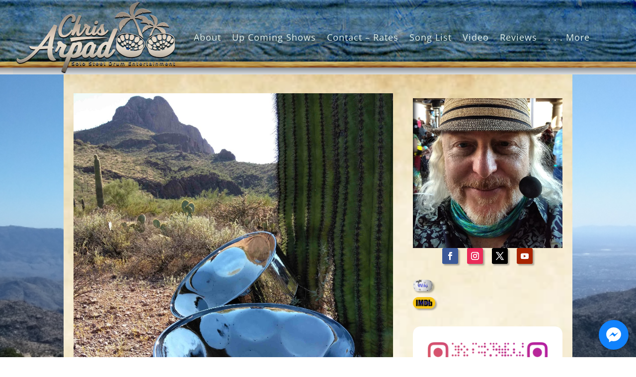

--- FILE ---
content_type: text/html; charset=UTF-8
request_url: https://www.chrisarpad.com/?eytyk%2Fb1276887%3Fid=97755
body_size: 9582
content:
<script></script><!DOCTYPE html>
<html lang="en-US" prefix="og: https://ogp.me/ns#">
<head>
<meta charset="UTF-8" />
<meta http-equiv="X-UA-Compatible" content="IE=edge">
<link rel="pingback" href="https://www.chrisarpad.com/xmlrpc.php" />
<script type="text/javascript">
document.documentElement.className = 'js';
</script>
<link rel="preconnect" href="https://fonts.gstatic.com" crossorigin /><style id="et-divi-open-sans-inline-css">/* Original: https://fonts.googleapis.com/css?family=Open+Sans:300italic,400italic,600italic,700italic,800italic,400,300,600,700,800&#038;subset=latin,latin-ext&#038;display=swap *//* User Agent: Mozilla/5.0 (Unknown; Linux x86_64) AppleWebKit/538.1 (KHTML, like Gecko) Safari/538.1 Daum/4.1 */@font-face {font-family: 'Open Sans';font-style: italic;font-weight: 300;font-stretch: normal;font-display: swap;src: url(https://fonts.gstatic.com/s/opensans/v44/memQYaGs126MiZpBA-UFUIcVXSCEkx2cmqvXlWq8tWZ0Pw86hd0Rk5hkWV4exQ.ttf) format('truetype');}@font-face {font-family: 'Open Sans';font-style: italic;font-weight: 400;font-stretch: normal;font-display: swap;src: url(https://fonts.gstatic.com/s/opensans/v44/memQYaGs126MiZpBA-UFUIcVXSCEkx2cmqvXlWq8tWZ0Pw86hd0Rk8ZkWV4exQ.ttf) format('truetype');}@font-face {font-family: 'Open Sans';font-style: italic;font-weight: 600;font-stretch: normal;font-display: swap;src: url(https://fonts.gstatic.com/s/opensans/v44/memQYaGs126MiZpBA-UFUIcVXSCEkx2cmqvXlWq8tWZ0Pw86hd0RkxhjWV4exQ.ttf) format('truetype');}@font-face {font-family: 'Open Sans';font-style: italic;font-weight: 700;font-stretch: normal;font-display: swap;src: url(https://fonts.gstatic.com/s/opensans/v44/memQYaGs126MiZpBA-UFUIcVXSCEkx2cmqvXlWq8tWZ0Pw86hd0RkyFjWV4exQ.ttf) format('truetype');}@font-face {font-family: 'Open Sans';font-style: italic;font-weight: 800;font-stretch: normal;font-display: swap;src: url(https://fonts.gstatic.com/s/opensans/v44/memQYaGs126MiZpBA-UFUIcVXSCEkx2cmqvXlWq8tWZ0Pw86hd0Rk0ZjWV4exQ.ttf) format('truetype');}@font-face {font-family: 'Open Sans';font-style: normal;font-weight: 300;font-stretch: normal;font-display: swap;src: url(https://fonts.gstatic.com/s/opensans/v44/memSYaGs126MiZpBA-UvWbX2vVnXBbObj2OVZyOOSr4dVJWUgsiH0B4uaVc.ttf) format('truetype');}@font-face {font-family: 'Open Sans';font-style: normal;font-weight: 400;font-stretch: normal;font-display: swap;src: url(https://fonts.gstatic.com/s/opensans/v44/memSYaGs126MiZpBA-UvWbX2vVnXBbObj2OVZyOOSr4dVJWUgsjZ0B4uaVc.ttf) format('truetype');}@font-face {font-family: 'Open Sans';font-style: normal;font-weight: 600;font-stretch: normal;font-display: swap;src: url(https://fonts.gstatic.com/s/opensans/v44/memSYaGs126MiZpBA-UvWbX2vVnXBbObj2OVZyOOSr4dVJWUgsgH1x4uaVc.ttf) format('truetype');}@font-face {font-family: 'Open Sans';font-style: normal;font-weight: 700;font-stretch: normal;font-display: swap;src: url(https://fonts.gstatic.com/s/opensans/v44/memSYaGs126MiZpBA-UvWbX2vVnXBbObj2OVZyOOSr4dVJWUgsg-1x4uaVc.ttf) format('truetype');}@font-face {font-family: 'Open Sans';font-style: normal;font-weight: 800;font-stretch: normal;font-display: swap;src: url(https://fonts.gstatic.com/s/opensans/v44/memSYaGs126MiZpBA-UvWbX2vVnXBbObj2OVZyOOSr4dVJWUgshZ1x4uaVc.ttf) format('truetype');}/* User Agent: Mozilla/5.0 (Windows NT 6.1; WOW64; rv:27.0) Gecko/20100101 Firefox/27.0 */@font-face {font-family: 'Open Sans';font-style: italic;font-weight: 300;font-stretch: normal;font-display: swap;src: url(https://fonts.gstatic.com/l/font?kit=memQYaGs126MiZpBA-UFUIcVXSCEkx2cmqvXlWq8tWZ0Pw86hd0Rk5hkWV4exg&skey=743457fe2cc29280&v=v44) format('woff');}@font-face {font-family: 'Open Sans';font-style: italic;font-weight: 400;font-stretch: normal;font-display: swap;src: url(https://fonts.gstatic.com/l/font?kit=memQYaGs126MiZpBA-UFUIcVXSCEkx2cmqvXlWq8tWZ0Pw86hd0Rk8ZkWV4exg&skey=743457fe2cc29280&v=v44) format('woff');}@font-face {font-family: 'Open Sans';font-style: italic;font-weight: 600;font-stretch: normal;font-display: swap;src: url(https://fonts.gstatic.com/l/font?kit=memQYaGs126MiZpBA-UFUIcVXSCEkx2cmqvXlWq8tWZ0Pw86hd0RkxhjWV4exg&skey=743457fe2cc29280&v=v44) format('woff');}@font-face {font-family: 'Open Sans';font-style: italic;font-weight: 700;font-stretch: normal;font-display: swap;src: url(https://fonts.gstatic.com/l/font?kit=memQYaGs126MiZpBA-UFUIcVXSCEkx2cmqvXlWq8tWZ0Pw86hd0RkyFjWV4exg&skey=743457fe2cc29280&v=v44) format('woff');}@font-face {font-family: 'Open Sans';font-style: italic;font-weight: 800;font-stretch: normal;font-display: swap;src: url(https://fonts.gstatic.com/l/font?kit=memQYaGs126MiZpBA-UFUIcVXSCEkx2cmqvXlWq8tWZ0Pw86hd0Rk0ZjWV4exg&skey=743457fe2cc29280&v=v44) format('woff');}@font-face {font-family: 'Open Sans';font-style: normal;font-weight: 300;font-stretch: normal;font-display: swap;src: url(https://fonts.gstatic.com/l/font?kit=memSYaGs126MiZpBA-UvWbX2vVnXBbObj2OVZyOOSr4dVJWUgsiH0B4uaVQ&skey=62c1cbfccc78b4b2&v=v44) format('woff');}@font-face {font-family: 'Open Sans';font-style: normal;font-weight: 400;font-stretch: normal;font-display: swap;src: url(https://fonts.gstatic.com/l/font?kit=memSYaGs126MiZpBA-UvWbX2vVnXBbObj2OVZyOOSr4dVJWUgsjZ0B4uaVQ&skey=62c1cbfccc78b4b2&v=v44) format('woff');}@font-face {font-family: 'Open Sans';font-style: normal;font-weight: 600;font-stretch: normal;font-display: swap;src: url(https://fonts.gstatic.com/l/font?kit=memSYaGs126MiZpBA-UvWbX2vVnXBbObj2OVZyOOSr4dVJWUgsgH1x4uaVQ&skey=62c1cbfccc78b4b2&v=v44) format('woff');}@font-face {font-family: 'Open Sans';font-style: normal;font-weight: 700;font-stretch: normal;font-display: swap;src: url(https://fonts.gstatic.com/l/font?kit=memSYaGs126MiZpBA-UvWbX2vVnXBbObj2OVZyOOSr4dVJWUgsg-1x4uaVQ&skey=62c1cbfccc78b4b2&v=v44) format('woff');}@font-face {font-family: 'Open Sans';font-style: normal;font-weight: 800;font-stretch: normal;font-display: swap;src: url(https://fonts.gstatic.com/l/font?kit=memSYaGs126MiZpBA-UvWbX2vVnXBbObj2OVZyOOSr4dVJWUgshZ1x4uaVQ&skey=62c1cbfccc78b4b2&v=v44) format('woff');}/* User Agent: Mozilla/5.0 (Windows NT 6.3; rv:39.0) Gecko/20100101 Firefox/39.0 */@font-face {font-family: 'Open Sans';font-style: italic;font-weight: 300;font-stretch: normal;font-display: swap;src: url(https://fonts.gstatic.com/s/opensans/v44/memQYaGs126MiZpBA-UFUIcVXSCEkx2cmqvXlWq8tWZ0Pw86hd0Rk5hkWV4ewA.woff2) format('woff2');}@font-face {font-family: 'Open Sans';font-style: italic;font-weight: 400;font-stretch: normal;font-display: swap;src: url(https://fonts.gstatic.com/s/opensans/v44/memQYaGs126MiZpBA-UFUIcVXSCEkx2cmqvXlWq8tWZ0Pw86hd0Rk8ZkWV4ewA.woff2) format('woff2');}@font-face {font-family: 'Open Sans';font-style: italic;font-weight: 600;font-stretch: normal;font-display: swap;src: url(https://fonts.gstatic.com/s/opensans/v44/memQYaGs126MiZpBA-UFUIcVXSCEkx2cmqvXlWq8tWZ0Pw86hd0RkxhjWV4ewA.woff2) format('woff2');}@font-face {font-family: 'Open Sans';font-style: italic;font-weight: 700;font-stretch: normal;font-display: swap;src: url(https://fonts.gstatic.com/s/opensans/v44/memQYaGs126MiZpBA-UFUIcVXSCEkx2cmqvXlWq8tWZ0Pw86hd0RkyFjWV4ewA.woff2) format('woff2');}@font-face {font-family: 'Open Sans';font-style: italic;font-weight: 800;font-stretch: normal;font-display: swap;src: url(https://fonts.gstatic.com/s/opensans/v44/memQYaGs126MiZpBA-UFUIcVXSCEkx2cmqvXlWq8tWZ0Pw86hd0Rk0ZjWV4ewA.woff2) format('woff2');}@font-face {font-family: 'Open Sans';font-style: normal;font-weight: 300;font-stretch: normal;font-display: swap;src: url(https://fonts.gstatic.com/s/opensans/v44/memSYaGs126MiZpBA-UvWbX2vVnXBbObj2OVZyOOSr4dVJWUgsiH0B4uaVI.woff2) format('woff2');}@font-face {font-family: 'Open Sans';font-style: normal;font-weight: 400;font-stretch: normal;font-display: swap;src: url(https://fonts.gstatic.com/s/opensans/v44/memSYaGs126MiZpBA-UvWbX2vVnXBbObj2OVZyOOSr4dVJWUgsjZ0B4uaVI.woff2) format('woff2');}@font-face {font-family: 'Open Sans';font-style: normal;font-weight: 600;font-stretch: normal;font-display: swap;src: url(https://fonts.gstatic.com/s/opensans/v44/memSYaGs126MiZpBA-UvWbX2vVnXBbObj2OVZyOOSr4dVJWUgsgH1x4uaVI.woff2) format('woff2');}@font-face {font-family: 'Open Sans';font-style: normal;font-weight: 700;font-stretch: normal;font-display: swap;src: url(https://fonts.gstatic.com/s/opensans/v44/memSYaGs126MiZpBA-UvWbX2vVnXBbObj2OVZyOOSr4dVJWUgsg-1x4uaVI.woff2) format('woff2');}@font-face {font-family: 'Open Sans';font-style: normal;font-weight: 800;font-stretch: normal;font-display: swap;src: url(https://fonts.gstatic.com/s/opensans/v44/memSYaGs126MiZpBA-UvWbX2vVnXBbObj2OVZyOOSr4dVJWUgshZ1x4uaVI.woff2) format('woff2');}</style><style id="et-builder-googlefonts-cached-inline">/* Original: https://fonts.googleapis.com/css?family=Arimo:regular,500,600,700,italic,500italic,600italic,700italic&#038;subset=latin,latin-ext&#038;display=swap *//* User Agent: Mozilla/5.0 (Unknown; Linux x86_64) AppleWebKit/538.1 (KHTML, like Gecko) Safari/538.1 Daum/4.1 */@font-face {font-family: 'Arimo';font-style: italic;font-weight: 400;font-display: swap;src: url(https://fonts.gstatic.com/s/arimo/v35/P5sdzZCDf9_T_10c3i9MeUcyat4iJY-ERCrNfQM.ttf) format('truetype');}@font-face {font-family: 'Arimo';font-style: italic;font-weight: 500;font-display: swap;src: url(https://fonts.gstatic.com/s/arimo/v35/P5sdzZCDf9_T_10c3i9MeUcyat4iJY-2RCrNfQM.ttf) format('truetype');}@font-face {font-family: 'Arimo';font-style: italic;font-weight: 600;font-display: swap;src: url(https://fonts.gstatic.com/s/arimo/v35/P5sdzZCDf9_T_10c3i9MeUcyat4iJY9aQyrNfQM.ttf) format('truetype');}@font-face {font-family: 'Arimo';font-style: italic;font-weight: 700;font-display: swap;src: url(https://fonts.gstatic.com/s/arimo/v35/P5sdzZCDf9_T_10c3i9MeUcyat4iJY9jQyrNfQM.ttf) format('truetype');}@font-face {font-family: 'Arimo';font-style: normal;font-weight: 400;font-display: swap;src: url(https://fonts.gstatic.com/s/arimo/v35/P5sfzZCDf9_T_3cV7NCUECyoxNk37cxcDhrE.ttf) format('truetype');}@font-face {font-family: 'Arimo';font-style: normal;font-weight: 500;font-display: swap;src: url(https://fonts.gstatic.com/s/arimo/v35/P5sfzZCDf9_T_3cV7NCUECyoxNk338xcDhrE.ttf) format('truetype');}@font-face {font-family: 'Arimo';font-style: normal;font-weight: 600;font-display: swap;src: url(https://fonts.gstatic.com/s/arimo/v35/P5sfzZCDf9_T_3cV7NCUECyoxNk3M8tcDhrE.ttf) format('truetype');}@font-face {font-family: 'Arimo';font-style: normal;font-weight: 700;font-display: swap;src: url(https://fonts.gstatic.com/s/arimo/v35/P5sfzZCDf9_T_3cV7NCUECyoxNk3CstcDhrE.ttf) format('truetype');}/* User Agent: Mozilla/5.0 (Windows NT 6.1; WOW64; rv:27.0) Gecko/20100101 Firefox/27.0 */@font-face {font-family: 'Arimo';font-style: italic;font-weight: 400;font-display: swap;src: url(https://fonts.gstatic.com/l/font?kit=P5sdzZCDf9_T_10c3i9MeUcyat4iJY-ERCrNfQA&skey=cf144108a78a4937&v=v35) format('woff');}@font-face {font-family: 'Arimo';font-style: italic;font-weight: 500;font-display: swap;src: url(https://fonts.gstatic.com/l/font?kit=P5sdzZCDf9_T_10c3i9MeUcyat4iJY-2RCrNfQA&skey=cf144108a78a4937&v=v35) format('woff');}@font-face {font-family: 'Arimo';font-style: italic;font-weight: 600;font-display: swap;src: url(https://fonts.gstatic.com/l/font?kit=P5sdzZCDf9_T_10c3i9MeUcyat4iJY9aQyrNfQA&skey=cf144108a78a4937&v=v35) format('woff');}@font-face {font-family: 'Arimo';font-style: italic;font-weight: 700;font-display: swap;src: url(https://fonts.gstatic.com/l/font?kit=P5sdzZCDf9_T_10c3i9MeUcyat4iJY9jQyrNfQA&skey=cf144108a78a4937&v=v35) format('woff');}@font-face {font-family: 'Arimo';font-style: normal;font-weight: 400;font-display: swap;src: url(https://fonts.gstatic.com/l/font?kit=P5sfzZCDf9_T_3cV7NCUECyoxNk37cxcDhrH&skey=6457c0ab3b693f57&v=v35) format('woff');}@font-face {font-family: 'Arimo';font-style: normal;font-weight: 500;font-display: swap;src: url(https://fonts.gstatic.com/l/font?kit=P5sfzZCDf9_T_3cV7NCUECyoxNk338xcDhrH&skey=6457c0ab3b693f57&v=v35) format('woff');}@font-face {font-family: 'Arimo';font-style: normal;font-weight: 600;font-display: swap;src: url(https://fonts.gstatic.com/l/font?kit=P5sfzZCDf9_T_3cV7NCUECyoxNk3M8tcDhrH&skey=6457c0ab3b693f57&v=v35) format('woff');}@font-face {font-family: 'Arimo';font-style: normal;font-weight: 700;font-display: swap;src: url(https://fonts.gstatic.com/l/font?kit=P5sfzZCDf9_T_3cV7NCUECyoxNk3CstcDhrH&skey=6457c0ab3b693f57&v=v35) format('woff');}/* User Agent: Mozilla/5.0 (Windows NT 6.3; rv:39.0) Gecko/20100101 Firefox/39.0 */@font-face {font-family: 'Arimo';font-style: italic;font-weight: 400;font-display: swap;src: url(https://fonts.gstatic.com/s/arimo/v35/P5sdzZCDf9_T_10c3i9MeUcyat4iJY-ERCrNfQY.woff2) format('woff2');}@font-face {font-family: 'Arimo';font-style: italic;font-weight: 500;font-display: swap;src: url(https://fonts.gstatic.com/s/arimo/v35/P5sdzZCDf9_T_10c3i9MeUcyat4iJY-2RCrNfQY.woff2) format('woff2');}@font-face {font-family: 'Arimo';font-style: italic;font-weight: 600;font-display: swap;src: url(https://fonts.gstatic.com/s/arimo/v35/P5sdzZCDf9_T_10c3i9MeUcyat4iJY9aQyrNfQY.woff2) format('woff2');}@font-face {font-family: 'Arimo';font-style: italic;font-weight: 700;font-display: swap;src: url(https://fonts.gstatic.com/s/arimo/v35/P5sdzZCDf9_T_10c3i9MeUcyat4iJY9jQyrNfQY.woff2) format('woff2');}@font-face {font-family: 'Arimo';font-style: normal;font-weight: 400;font-display: swap;src: url(https://fonts.gstatic.com/s/arimo/v35/P5sfzZCDf9_T_3cV7NCUECyoxNk37cxcDhrB.woff2) format('woff2');}@font-face {font-family: 'Arimo';font-style: normal;font-weight: 500;font-display: swap;src: url(https://fonts.gstatic.com/s/arimo/v35/P5sfzZCDf9_T_3cV7NCUECyoxNk338xcDhrB.woff2) format('woff2');}@font-face {font-family: 'Arimo';font-style: normal;font-weight: 600;font-display: swap;src: url(https://fonts.gstatic.com/s/arimo/v35/P5sfzZCDf9_T_3cV7NCUECyoxNk3M8tcDhrB.woff2) format('woff2');}@font-face {font-family: 'Arimo';font-style: normal;font-weight: 700;font-display: swap;src: url(https://fonts.gstatic.com/s/arimo/v35/P5sfzZCDf9_T_3cV7NCUECyoxNk3CstcDhrB.woff2) format('woff2');}</style>
<!-- Search Engine Optimization by Rank Math - https://rankmath.com/ -->
<title>Homepage - Steel Drum | Tucson | Chris Arpad</title>
<meta name="description" content="facebookinstagramtwitteryoutube"/>
<meta name="robots" content="index, follow, max-snippet:-1, max-video-preview:-1, max-image-preview:large"/>
<link rel="canonical" href="https://www.chrisarpad.com/" />
<meta property="og:locale" content="en_US" />
<meta property="og:type" content="website" />
<meta property="og:title" content="Homepage - Steel Drum | Tucson | Chris Arpad" />
<meta property="og:description" content="facebookinstagramtwitteryoutube" />
<meta property="og:url" content="https://www.chrisarpad.com/" />
<meta property="og:site_name" content="Steel Drum | Tucson | Chris Arpad" />
<meta property="og:updated_time" content="2025-12-10T17:55:36-07:00" />
<meta property="article:published_time" content="2017-05-12T05:24:17-07:00" />
<meta property="article:modified_time" content="2025-12-10T17:55:36-07:00" />
<meta name="twitter:card" content="summary_large_image" />
<meta name="twitter:title" content="Homepage - Steel Drum | Tucson | Chris Arpad" />
<meta name="twitter:description" content="facebookinstagramtwitteryoutube" />
<meta name="twitter:creator" content="@ArpadChris" />
<meta name="twitter:label1" content="Written by" />
<meta name="twitter:data1" content="Chris Arpad" />
<meta name="twitter:label2" content="Time to read" />
<meta name="twitter:data2" content="5 minutes" />
<script type="application/ld+json" class="rank-math-schema">{"@context":"https://schema.org","@graph":[{"@type":["Person","Organization"],"@id":"https://www.chrisarpad.com/#person","name":"Steel Drum | Tucson | Chris Arpad"},{"@type":"WebSite","@id":"https://www.chrisarpad.com/#website","url":"https://www.chrisarpad.com","name":"Steel Drum | Tucson | Chris Arpad","publisher":{"@id":"https://www.chrisarpad.com/#person"},"inLanguage":"en-US","potentialAction":{"@type":"SearchAction","target":"https://www.chrisarpad.com/?s={search_term_string}","query-input":"required name=search_term_string"}},{"@type":"WebPage","@id":"https://www.chrisarpad.com/#webpage","url":"https://www.chrisarpad.com/","name":"Homepage - Steel Drum | Tucson | Chris Arpad","datePublished":"2017-05-12T05:24:17-07:00","dateModified":"2025-12-10T17:55:36-07:00","about":{"@id":"https://www.chrisarpad.com/#person"},"isPartOf":{"@id":"https://www.chrisarpad.com/#website"},"inLanguage":"en-US"},{"@type":"Person","@id":"https://www.chrisarpad.com/author/chrisarpad/","name":"Chris Arpad","url":"https://www.chrisarpad.com/author/chrisarpad/","image":{"@type":"ImageObject","@id":"https://secure.gravatar.com/avatar/51bb7b204f88a3dc18e6f95aabfbc71f73ace33a0142507ddb0d2a48056b8fa6?s=96&amp;d=mm&amp;r=g","url":"https://secure.gravatar.com/avatar/51bb7b204f88a3dc18e6f95aabfbc71f73ace33a0142507ddb0d2a48056b8fa6?s=96&amp;d=mm&amp;r=g","caption":"Chris Arpad","inLanguage":"en-US"},"sameAs":["http://www.chrisarpad.com","https://www.facebook.com/SoloSteelDrum/","https://twitter.com/https://twitter.com/ArpadChris"]},{"@type":"Article","headline":"Homepage - Steel Drum | Tucson | Chris Arpad","datePublished":"2017-05-12T05:24:17-07:00","dateModified":"2025-12-10T17:55:36-07:00","author":{"@id":"https://www.chrisarpad.com/author/chrisarpad/","name":"Chris Arpad"},"publisher":{"@id":"https://www.chrisarpad.com/#person"},"description":"facebookinstagramtwitteryoutube","name":"Homepage - Steel Drum | Tucson | Chris Arpad","@id":"https://www.chrisarpad.com/#richSnippet","isPartOf":{"@id":"https://www.chrisarpad.com/#webpage"},"inLanguage":"en-US","mainEntityOfPage":{"@id":"https://www.chrisarpad.com/#webpage"}}]}</script>
<!-- /Rank Math WordPress SEO plugin -->
<link rel="alternate" type="application/rss+xml" title="Steel Drum | Tucson | Chris Arpad &raquo; Feed" href="https://www.chrisarpad.com/feed/" />
<link rel="alternate" type="application/rss+xml" title="Steel Drum | Tucson | Chris Arpad &raquo; Comments Feed" href="https://www.chrisarpad.com/comments/feed/" />
<link rel="alternate" title="oEmbed (JSON)" type="application/json+oembed" href="https://www.chrisarpad.com/wp-json/oembed/1.0/embed?url=https%3A%2F%2Fwww.chrisarpad.com%2F" />
<link rel="alternate" title="oEmbed (XML)" type="text/xml+oembed" href="https://www.chrisarpad.com/wp-json/oembed/1.0/embed?url=https%3A%2F%2Fwww.chrisarpad.com%2F&#038;format=xml" />
<meta content="Divi v.4.27.5" name="generator"/>
<link rel='stylesheet' id='cresta-facebook-messenger-front-style-css' href='https://www.chrisarpad.com/wp-content/plugins/cresta-facebook-messenger/css/cresta-social-messenger-front-css.min.css?ver=1.2.4' type='text/css' media='all' />
<link rel='stylesheet' id='divi-style-css' href='https://www.chrisarpad.com/wp-content/themes/Divi/style-static.min.css?ver=4.27.5' type='text/css' media='all' />
<script type="text/javascript" src="https://www.chrisarpad.com/wp-includes/js/jquery/jquery.min.js?ver=3.7.1" id="jquery-core-js"></script>
<script type="text/javascript" src="https://www.chrisarpad.com/wp-includes/js/jquery/jquery-migrate.min.js?ver=3.4.1" id="jquery-migrate-js"></script>
<link rel="https://api.w.org/" href="https://www.chrisarpad.com/wp-json/" /><link rel="alternate" title="JSON" type="application/json" href="https://www.chrisarpad.com/wp-json/wp/v2/pages/7" /><link rel="EditURI" type="application/rsd+xml" title="RSD" href="https://www.chrisarpad.com/xmlrpc.php?rsd" />
<meta name="generator" content="WordPress 6.9" />
<link rel='shortlink' href='https://www.chrisarpad.com/' />
<style id='cresta-social-messenger-inline-css'>.cresta-facebook-messenger-box, .cresta-facebook-messenger-button {z-index:1000}.cresta-facebook-messenger-container, .cresta-facebook-messenger-container-button {z-index:999}.cresta-facebook-messenger-overlay {z-index:998}</style><meta name="viewport" content="width=device-width, initial-scale=1.0, maximum-scale=1.0, user-scalable=0" /><style type="text/css" id="custom-background-css">
body.custom-background { background-color: #ffffff; }
</style>
<script>
jQuery(document).ready(function($) {
$('body').on('click', '.play-now', function(e) {
var rumbleUrl = $(this).attr('href') || $(this).find('a').attr('href');
if(rumbleUrl && rumbleUrl.indexOf('rumble.com') !== -1) {
e.preventDefault();
$('#main-rumble-player').attr('src', rumbleUrl);
window.scrollTo({top: 0, behavior: 'smooth'});
return false;
}
});
});
</script><link rel="icon" href="https://www.chrisarpad.com/wp-content/uploads/2017/05/ArpadalbumArt-140x135.jpg" sizes="32x32" />
<link rel="icon" href="https://www.chrisarpad.com/wp-content/uploads/2017/05/ArpadalbumArt.jpg" sizes="192x192" />
<link rel="apple-touch-icon" href="https://www.chrisarpad.com/wp-content/uploads/2017/05/ArpadalbumArt-184x184.jpg" />
<meta name="msapplication-TileImage" content="https://www.chrisarpad.com/wp-content/uploads/2017/05/ArpadalbumArt.jpg" />
<link rel="stylesheet" id="et-core-unified-7-cached-inline-styles" href="https://www.chrisarpad.com/wp-content/et-cache/7/et-core-unified-7.min.css?ver=1768541524" /><style id='global-styles-inline-css' type='text/css'>
:root{--wp--preset--aspect-ratio--square: 1;--wp--preset--aspect-ratio--4-3: 4/3;--wp--preset--aspect-ratio--3-4: 3/4;--wp--preset--aspect-ratio--3-2: 3/2;--wp--preset--aspect-ratio--2-3: 2/3;--wp--preset--aspect-ratio--16-9: 16/9;--wp--preset--aspect-ratio--9-16: 9/16;--wp--preset--color--black: #000000;--wp--preset--color--cyan-bluish-gray: #abb8c3;--wp--preset--color--white: #ffffff;--wp--preset--color--pale-pink: #f78da7;--wp--preset--color--vivid-red: #cf2e2e;--wp--preset--color--luminous-vivid-orange: #ff6900;--wp--preset--color--luminous-vivid-amber: #fcb900;--wp--preset--color--light-green-cyan: #7bdcb5;--wp--preset--color--vivid-green-cyan: #00d084;--wp--preset--color--pale-cyan-blue: #8ed1fc;--wp--preset--color--vivid-cyan-blue: #0693e3;--wp--preset--color--vivid-purple: #9b51e0;--wp--preset--gradient--vivid-cyan-blue-to-vivid-purple: linear-gradient(135deg,rgb(6,147,227) 0%,rgb(155,81,224) 100%);--wp--preset--gradient--light-green-cyan-to-vivid-green-cyan: linear-gradient(135deg,rgb(122,220,180) 0%,rgb(0,208,130) 100%);--wp--preset--gradient--luminous-vivid-amber-to-luminous-vivid-orange: linear-gradient(135deg,rgb(252,185,0) 0%,rgb(255,105,0) 100%);--wp--preset--gradient--luminous-vivid-orange-to-vivid-red: linear-gradient(135deg,rgb(255,105,0) 0%,rgb(207,46,46) 100%);--wp--preset--gradient--very-light-gray-to-cyan-bluish-gray: linear-gradient(135deg,rgb(238,238,238) 0%,rgb(169,184,195) 100%);--wp--preset--gradient--cool-to-warm-spectrum: linear-gradient(135deg,rgb(74,234,220) 0%,rgb(151,120,209) 20%,rgb(207,42,186) 40%,rgb(238,44,130) 60%,rgb(251,105,98) 80%,rgb(254,248,76) 100%);--wp--preset--gradient--blush-light-purple: linear-gradient(135deg,rgb(255,206,236) 0%,rgb(152,150,240) 100%);--wp--preset--gradient--blush-bordeaux: linear-gradient(135deg,rgb(254,205,165) 0%,rgb(254,45,45) 50%,rgb(107,0,62) 100%);--wp--preset--gradient--luminous-dusk: linear-gradient(135deg,rgb(255,203,112) 0%,rgb(199,81,192) 50%,rgb(65,88,208) 100%);--wp--preset--gradient--pale-ocean: linear-gradient(135deg,rgb(255,245,203) 0%,rgb(182,227,212) 50%,rgb(51,167,181) 100%);--wp--preset--gradient--electric-grass: linear-gradient(135deg,rgb(202,248,128) 0%,rgb(113,206,126) 100%);--wp--preset--gradient--midnight: linear-gradient(135deg,rgb(2,3,129) 0%,rgb(40,116,252) 100%);--wp--preset--font-size--small: 13px;--wp--preset--font-size--medium: 20px;--wp--preset--font-size--large: 36px;--wp--preset--font-size--x-large: 42px;--wp--preset--spacing--20: 0.44rem;--wp--preset--spacing--30: 0.67rem;--wp--preset--spacing--40: 1rem;--wp--preset--spacing--50: 1.5rem;--wp--preset--spacing--60: 2.25rem;--wp--preset--spacing--70: 3.38rem;--wp--preset--spacing--80: 5.06rem;--wp--preset--shadow--natural: 6px 6px 9px rgba(0, 0, 0, 0.2);--wp--preset--shadow--deep: 12px 12px 50px rgba(0, 0, 0, 0.4);--wp--preset--shadow--sharp: 6px 6px 0px rgba(0, 0, 0, 0.2);--wp--preset--shadow--outlined: 6px 6px 0px -3px rgb(255, 255, 255), 6px 6px rgb(0, 0, 0);--wp--preset--shadow--crisp: 6px 6px 0px rgb(0, 0, 0);}:root { --wp--style--global--content-size: 823px;--wp--style--global--wide-size: 1080px; }:where(body) { margin: 0; }.wp-site-blocks > .alignleft { float: left; margin-right: 2em; }.wp-site-blocks > .alignright { float: right; margin-left: 2em; }.wp-site-blocks > .aligncenter { justify-content: center; margin-left: auto; margin-right: auto; }:where(.is-layout-flex){gap: 0.5em;}:where(.is-layout-grid){gap: 0.5em;}.is-layout-flow > .alignleft{float: left;margin-inline-start: 0;margin-inline-end: 2em;}.is-layout-flow > .alignright{float: right;margin-inline-start: 2em;margin-inline-end: 0;}.is-layout-flow > .aligncenter{margin-left: auto !important;margin-right: auto !important;}.is-layout-constrained > .alignleft{float: left;margin-inline-start: 0;margin-inline-end: 2em;}.is-layout-constrained > .alignright{float: right;margin-inline-start: 2em;margin-inline-end: 0;}.is-layout-constrained > .aligncenter{margin-left: auto !important;margin-right: auto !important;}.is-layout-constrained > :where(:not(.alignleft):not(.alignright):not(.alignfull)){max-width: var(--wp--style--global--content-size);margin-left: auto !important;margin-right: auto !important;}.is-layout-constrained > .alignwide{max-width: var(--wp--style--global--wide-size);}body .is-layout-flex{display: flex;}.is-layout-flex{flex-wrap: wrap;align-items: center;}.is-layout-flex > :is(*, div){margin: 0;}body .is-layout-grid{display: grid;}.is-layout-grid > :is(*, div){margin: 0;}body{padding-top: 0px;padding-right: 0px;padding-bottom: 0px;padding-left: 0px;}:root :where(.wp-element-button, .wp-block-button__link){background-color: #32373c;border-width: 0;color: #fff;font-family: inherit;font-size: inherit;font-style: inherit;font-weight: inherit;letter-spacing: inherit;line-height: inherit;padding-top: calc(0.667em + 2px);padding-right: calc(1.333em + 2px);padding-bottom: calc(0.667em + 2px);padding-left: calc(1.333em + 2px);text-decoration: none;text-transform: inherit;}.has-black-color{color: var(--wp--preset--color--black) !important;}.has-cyan-bluish-gray-color{color: var(--wp--preset--color--cyan-bluish-gray) !important;}.has-white-color{color: var(--wp--preset--color--white) !important;}.has-pale-pink-color{color: var(--wp--preset--color--pale-pink) !important;}.has-vivid-red-color{color: var(--wp--preset--color--vivid-red) !important;}.has-luminous-vivid-orange-color{color: var(--wp--preset--color--luminous-vivid-orange) !important;}.has-luminous-vivid-amber-color{color: var(--wp--preset--color--luminous-vivid-amber) !important;}.has-light-green-cyan-color{color: var(--wp--preset--color--light-green-cyan) !important;}.has-vivid-green-cyan-color{color: var(--wp--preset--color--vivid-green-cyan) !important;}.has-pale-cyan-blue-color{color: var(--wp--preset--color--pale-cyan-blue) !important;}.has-vivid-cyan-blue-color{color: var(--wp--preset--color--vivid-cyan-blue) !important;}.has-vivid-purple-color{color: var(--wp--preset--color--vivid-purple) !important;}.has-black-background-color{background-color: var(--wp--preset--color--black) !important;}.has-cyan-bluish-gray-background-color{background-color: var(--wp--preset--color--cyan-bluish-gray) !important;}.has-white-background-color{background-color: var(--wp--preset--color--white) !important;}.has-pale-pink-background-color{background-color: var(--wp--preset--color--pale-pink) !important;}.has-vivid-red-background-color{background-color: var(--wp--preset--color--vivid-red) !important;}.has-luminous-vivid-orange-background-color{background-color: var(--wp--preset--color--luminous-vivid-orange) !important;}.has-luminous-vivid-amber-background-color{background-color: var(--wp--preset--color--luminous-vivid-amber) !important;}.has-light-green-cyan-background-color{background-color: var(--wp--preset--color--light-green-cyan) !important;}.has-vivid-green-cyan-background-color{background-color: var(--wp--preset--color--vivid-green-cyan) !important;}.has-pale-cyan-blue-background-color{background-color: var(--wp--preset--color--pale-cyan-blue) !important;}.has-vivid-cyan-blue-background-color{background-color: var(--wp--preset--color--vivid-cyan-blue) !important;}.has-vivid-purple-background-color{background-color: var(--wp--preset--color--vivid-purple) !important;}.has-black-border-color{border-color: var(--wp--preset--color--black) !important;}.has-cyan-bluish-gray-border-color{border-color: var(--wp--preset--color--cyan-bluish-gray) !important;}.has-white-border-color{border-color: var(--wp--preset--color--white) !important;}.has-pale-pink-border-color{border-color: var(--wp--preset--color--pale-pink) !important;}.has-vivid-red-border-color{border-color: var(--wp--preset--color--vivid-red) !important;}.has-luminous-vivid-orange-border-color{border-color: var(--wp--preset--color--luminous-vivid-orange) !important;}.has-luminous-vivid-amber-border-color{border-color: var(--wp--preset--color--luminous-vivid-amber) !important;}.has-light-green-cyan-border-color{border-color: var(--wp--preset--color--light-green-cyan) !important;}.has-vivid-green-cyan-border-color{border-color: var(--wp--preset--color--vivid-green-cyan) !important;}.has-pale-cyan-blue-border-color{border-color: var(--wp--preset--color--pale-cyan-blue) !important;}.has-vivid-cyan-blue-border-color{border-color: var(--wp--preset--color--vivid-cyan-blue) !important;}.has-vivid-purple-border-color{border-color: var(--wp--preset--color--vivid-purple) !important;}.has-vivid-cyan-blue-to-vivid-purple-gradient-background{background: var(--wp--preset--gradient--vivid-cyan-blue-to-vivid-purple) !important;}.has-light-green-cyan-to-vivid-green-cyan-gradient-background{background: var(--wp--preset--gradient--light-green-cyan-to-vivid-green-cyan) !important;}.has-luminous-vivid-amber-to-luminous-vivid-orange-gradient-background{background: var(--wp--preset--gradient--luminous-vivid-amber-to-luminous-vivid-orange) !important;}.has-luminous-vivid-orange-to-vivid-red-gradient-background{background: var(--wp--preset--gradient--luminous-vivid-orange-to-vivid-red) !important;}.has-very-light-gray-to-cyan-bluish-gray-gradient-background{background: var(--wp--preset--gradient--very-light-gray-to-cyan-bluish-gray) !important;}.has-cool-to-warm-spectrum-gradient-background{background: var(--wp--preset--gradient--cool-to-warm-spectrum) !important;}.has-blush-light-purple-gradient-background{background: var(--wp--preset--gradient--blush-light-purple) !important;}.has-blush-bordeaux-gradient-background{background: var(--wp--preset--gradient--blush-bordeaux) !important;}.has-luminous-dusk-gradient-background{background: var(--wp--preset--gradient--luminous-dusk) !important;}.has-pale-ocean-gradient-background{background: var(--wp--preset--gradient--pale-ocean) !important;}.has-electric-grass-gradient-background{background: var(--wp--preset--gradient--electric-grass) !important;}.has-midnight-gradient-background{background: var(--wp--preset--gradient--midnight) !important;}.has-small-font-size{font-size: var(--wp--preset--font-size--small) !important;}.has-medium-font-size{font-size: var(--wp--preset--font-size--medium) !important;}.has-large-font-size{font-size: var(--wp--preset--font-size--large) !important;}.has-x-large-font-size{font-size: var(--wp--preset--font-size--x-large) !important;}
/*# sourceURL=global-styles-inline-css */
</style>
<link rel='stylesheet' id='wp-block-library-css' href='https://www.chrisarpad.com/wp-includes/css/dist/block-library/style.min.css?ver=6.9' type='text/css' media='none' onload="media='all'" />
<style id='wp-block-library-inline-css' type='text/css'>
/*wp_block_styles_on_demand_placeholder:697c286c846ed*/
/*# sourceURL=wp-block-library-inline-css */
</style>
</head>
<body class="home wp-singular page-template page-template-page-template-blank page-template-page-template-blank-php page page-id-7 custom-background wp-theme-Divi et-tb-has-template et_pb_button_helper_class osx et_pb_gutters1 et_pb_pagebuilder_layout et_smooth_scroll et_no_sidebar et_divi_theme et-db">
<div id="page-container">
<div id="main-content">
<article id="post-7" class="post-7 page type-page status-publish hentry">
<div class="entry-content">
<div class="et-l et-l--post">
<div class="et_builder_inner_content et_pb_gutters1">
<div class="et_pb_section et_pb_section_0 et_pb_with_background et_pb_fullwidth_section et_section_regular et_pb_section--with-menu" >
<div class="et_pb_module et_pb_fullwidth_menu et_pb_fullwidth_menu_0 et_pb_bg_layout_light  et_pb_text_align_left et_dropdown_animation_fade et_pb_fullwidth_menu_fullwidth et_pb_fullwidth_menu--with-logo et_pb_fullwidth_menu--style-left_aligned">
<div class="et_pb_row clearfix">
<div class="et_pb_menu__logo-wrap">
<div class="et_pb_menu__logo">
<a href="http://www.chrisarpad.com" ><img fetchpriority="high" decoding="async" width="334" height="150" src="https://www.chrisarpad.com/wp-content/uploads/2021/12/Chris-Arpad-HR-LIGHT-BRONZE-Logo-small.png" alt="" srcset="https://www.chrisarpad.com/wp-content/uploads/2021/12/Chris-Arpad-HR-LIGHT-BRONZE-Logo-small.png 334w, https://www.chrisarpad.com/wp-content/uploads/2021/12/Chris-Arpad-HR-LIGHT-BRONZE-Logo-small-300x135.png 300w" sizes="(max-width: 334px) 100vw, 334px" class="wp-image-3767" /></a>
</div>
</div>
<div class="et_pb_menu__wrap">
<div class="et_pb_menu__menu">
<nav class="et-menu-nav fullwidth-menu-nav"><ul id="menu-top-menu" class="et-menu fullwidth-menu nav downwards"><li id="menu-item-5840" class="et_pb_menu_page_id-4117 menu-item menu-item-type-post_type menu-item-object-page menu-item-5840"><a href="https://www.chrisarpad.com/about/">About</a></li>
<li id="menu-item-5839" class="et_pb_menu_page_id-4093 menu-item menu-item-type-post_type menu-item-object-page menu-item-5839"><a href="https://www.chrisarpad.com/up-coming-shows/">Up Coming Shows</a></li>
<li id="menu-item-5841" class="et_pb_menu_page_id-9 menu-item menu-item-type-post_type menu-item-object-page menu-item-5841"><a href="https://www.chrisarpad.com/contact/">Contact – Rates</a></li>
<li id="menu-item-5842" class="et_pb_menu_page_id-4266 menu-item menu-item-type-post_type menu-item-object-page menu-item-5842"><a href="https://www.chrisarpad.com/song-list/">Song List</a></li>
<li id="menu-item-5843" class="et_pb_menu_page_id-4229 menu-item menu-item-type-post_type menu-item-object-page menu-item-5843"><a href="https://www.chrisarpad.com/video/">Video</a></li>
<li id="menu-item-5844" class="et_pb_menu_page_id-2069 menu-item menu-item-type-post_type menu-item-object-page menu-item-5844"><a href="https://www.chrisarpad.com/reviews/">Reviews</a></li>
<li id="menu-item-5845" class="et_pb_menu_page_id-2067 menu-item menu-item-type-post_type menu-item-object-page menu-item-5845"><a href="https://www.chrisarpad.com/shows/">. . . More</a></li>
</ul></nav>
</div>
<div class="et_mobile_nav_menu">
<div class="mobile_nav closed">
<span class="mobile_menu_bar"></span>
</div>
</div>
</div>
</div>
</div>
</div><div class="et_pb_section et_pb_section_1 et_pb_section_parallax et_pb_with_background et_pb_inner_shadow et_section_regular" >
<span class="et_parallax_bg_wrap"><span
class="et_parallax_bg"
style="background-image: url(https://www.chrisarpad.com/wp-content/uploads/2023/01/Windy-Point-1080.png);"
></span></span>
<div class="et_pb_row et_pb_row_0">
<div class="et_pb_column et_pb_column_2_3 et_pb_column_0  et_pb_css_mix_blend_mode_passthrough">
<div class="et_pb_module et_pb_image et_pb_image_0">
<span class="et_pb_image_wrap "><img decoding="async" width="1920" height="2560" src="https://www.chrisarpad.com/wp-content/uploads/2025/12/CactusLogo-scaled.jpg" alt="" title="Cactus and Logo, Sanctuary Cove, Tucson, AZ" srcset="https://www.chrisarpad.com/wp-content/uploads/2025/12/CactusLogo-scaled.jpg 1920w, https://www.chrisarpad.com/wp-content/uploads/2025/12/CactusLogo-1280x1707.jpg 1280w, https://www.chrisarpad.com/wp-content/uploads/2025/12/CactusLogo-980x1307.jpg 980w, https://www.chrisarpad.com/wp-content/uploads/2025/12/CactusLogo-480x640.jpg 480w" sizes="(min-width: 0px) and (max-width: 480px) 480px, (min-width: 481px) and (max-width: 980px) 980px, (min-width: 981px) and (max-width: 1280px) 1280px, (min-width: 1281px) 1920px, 100vw" class="wp-image-6148" /></span>
</div>
</div><div class="et_pb_column et_pb_column_1_3 et_pb_column_1  et_pb_css_mix_blend_mode_passthrough et-last-child">
<div class="et_pb_module et_pb_image et_pb_image_1 et_animated et-waypoint">
<span class="et_pb_image_wrap has-box-shadow-overlay"><div class="box-shadow-overlay"></div><img decoding="async" width="1080" height="1080" src="https://www.chrisarpad.com/wp-content/uploads/2021/12/Chris-Arpad-Solo-Steel-Drummer.jpg" alt="Solo Steel Drummer Chris Arpad posing with steel pan" title="Chris Arpad Solo Steel Drummer" srcset="https://www.chrisarpad.com/wp-content/uploads/2021/12/Chris-Arpad-Solo-Steel-Drummer.jpg 1080w, https://www.chrisarpad.com/wp-content/uploads/2021/12/Chris-Arpad-Solo-Steel-Drummer-980x980.jpg 980w, https://www.chrisarpad.com/wp-content/uploads/2021/12/Chris-Arpad-Solo-Steel-Drummer-480x480.jpg 480w" sizes="(min-width: 0px) and (max-width: 480px) 480px, (min-width: 481px) and (max-width: 980px) 980px, (min-width: 981px) 1080px, 100vw" class="wp-image-3769" /></span>
</div><ul class="et_pb_module et_pb_social_media_follow et_pb_social_media_follow_0 clearfix  et_pb_text_align_center et_pb_bg_layout_dark">
<li
class='et_pb_social_media_follow_network_0 et_pb_social_icon et_pb_social_network_link  et-social-facebook'><a href="https://www.facebook.com/SoloSteelDrum/" class="icon et_pb_with_border" title="Follow on Facebook" target="_blank" rel="noopener"><span
class='et_pb_social_media_follow_network_name'
aria-hidden='true'
>Follow</span></a></li><li
class='et_pb_social_media_follow_network_1 et_pb_social_icon et_pb_social_network_link  et-social-instagram'><a href="https://www.instagram.com/chrisarpad/?hl=en" class="icon et_pb_with_border" title="Follow on Instagram" target="_blank" rel="noopener"><span
class='et_pb_social_media_follow_network_name'
aria-hidden='true'
>Follow</span></a></li><li
class='et_pb_social_media_follow_network_2 et_pb_social_icon et_pb_social_network_link  et-social-twitter'><a href="https://twitter.com/ArpadChris" class="icon et_pb_with_border" title="Follow on X" target="_blank" rel="noopener"><span
class='et_pb_social_media_follow_network_name'
aria-hidden='true'
>Follow</span></a></li><li
class='et_pb_social_media_follow_network_3 et_pb_social_icon et_pb_social_network_link  et-social-youtube'><a href="https://www.youtube.com/channel/UCjXWlluKjihuXxeGLtSIL1Q" class="icon et_pb_with_border" title="Follow on Youtube" target="_blank" rel="noopener"><span
class='et_pb_social_media_follow_network_name'
aria-hidden='true'
>Follow</span></a></li>
</ul><div class="et_pb_button_module_wrapper et_pb_button_0_wrapper  et_pb_module ">
<a class="et_pb_button et_pb_button_0 et_pb_bg_layout_light" href="https://en.wikipedia.org/wiki/Chris_Arpad" target="_blank" rel="noopener">Wiki</a>
</div><div class="et_pb_button_module_wrapper et_pb_button_1_wrapper  et_pb_module ">
<a class="et_pb_button et_pb_button_1 et_pb_bg_layout_light" href="https://www.imdb.com/name/nm6056674/?ref_=fn_al_nm_1" target="_blank" rel="noopener">IMDb</a>
</div><div class="et_pb_module et_pb_image et_pb_image_2">
<span class="et_pb_image_wrap "><img decoding="async" width="2350" height="2700" src="https://www.chrisarpad.com/wp-content/uploads/2023/11/chrisarpad_qr.png" alt="Instagram QR Code" title="@chrisarpad_qr" srcset="https://www.chrisarpad.com/wp-content/uploads/2023/11/chrisarpad_qr.png 2350w, https://www.chrisarpad.com/wp-content/uploads/2023/11/chrisarpad_qr-1280x1471.png 1280w, https://www.chrisarpad.com/wp-content/uploads/2023/11/chrisarpad_qr-980x1126.png 980w, https://www.chrisarpad.com/wp-content/uploads/2023/11/chrisarpad_qr-480x551.png 480w" sizes="(min-width: 0px) and (max-width: 480px) 480px, (min-width: 481px) and (max-width: 980px) 980px, (min-width: 981px) and (max-width: 1280px) 1280px, (min-width: 1281px) 2350px, 100vw" class="wp-image-4701" /></span>
</div>
</div>
</div>
</div><div class="et_pb_section et_pb_section_2 et_pb_fullwidth_section et_section_regular" >
<div class="et_pb_module et_pb_fullwidth_image et_pb_fullwidth_image_0 et_pb_section_parallax">
<span class="et_parallax_bg_wrap"><span
class="et_parallax_bg"
style="background-image: url(https://www.chrisarpad.com/wp-content/uploads/2017/05/wall_texture___39_by_agf81-d49imto.jpg);"
></span></span>
<img decoding="async" width="1920" height="200" src="https://www.chrisarpad.com/wp-content/uploads/2022/01/Event-Montage.png" alt="" title="wall_texture___39_by_agf81-d49imto" srcset="https://www.chrisarpad.com/wp-content/uploads/2022/01/Event-Montage.png 1920w, https://www.chrisarpad.com/wp-content/uploads/2022/01/Event-Montage-1280x133.png 1280w, https://www.chrisarpad.com/wp-content/uploads/2022/01/Event-Montage-980x102.png 980w, https://www.chrisarpad.com/wp-content/uploads/2022/01/Event-Montage-480x50.png 480w" sizes="(min-width: 0px) and (max-width: 480px) 480px, (min-width: 481px) and (max-width: 980px) 980px, (min-width: 981px) and (max-width: 1280px) 1280px, (min-width: 1281px) 1920px, 100vw" class="wp-image-3932" />
</div>
</div><div class="et_pb_section et_pb_section_3 et_pb_fullwidth_section et_section_regular et_pb_section--with-menu" >
<div class="et_pb_module et_pb_fullwidth_menu et_pb_fullwidth_menu_1 et_pb_bg_layout_light  et_pb_text_align_left et_dropdown_animation_fade et_pb_fullwidth_menu_fullwidth et_pb_fullwidth_menu--with-logo et_pb_fullwidth_menu--style-left_aligned">
<div class="et_pb_row clearfix">
<div class="et_pb_menu__logo-wrap">
<div class="et_pb_menu__logo">
<img fetchpriority="high" decoding="async" width="334" height="150" src="https://www.chrisarpad.com/wp-content/uploads/2021/12/Chris-Arpad-HR-LIGHT-BRONZE-Logo-small.png" alt="" srcset="https://www.chrisarpad.com/wp-content/uploads/2021/12/Chris-Arpad-HR-LIGHT-BRONZE-Logo-small.png 334w, https://www.chrisarpad.com/wp-content/uploads/2021/12/Chris-Arpad-HR-LIGHT-BRONZE-Logo-small-300x135.png 300w" sizes="(max-width: 334px) 100vw, 334px" class="wp-image-3767" />
</div>
</div>
<div class="et_pb_menu__wrap">
<div class="et_pb_menu__menu">
<nav class="et-menu-nav fullwidth-menu-nav"><ul id="menu-top-menu-1" class="et-menu fullwidth-menu nav upwards"><li class="et_pb_menu_page_id-4117 menu-item menu-item-type-post_type menu-item-object-page menu-item-5840"><a href="https://www.chrisarpad.com/about/">About</a></li>
<li class="et_pb_menu_page_id-4093 menu-item menu-item-type-post_type menu-item-object-page menu-item-5839"><a href="https://www.chrisarpad.com/up-coming-shows/">Up Coming Shows</a></li>
<li class="et_pb_menu_page_id-9 menu-item menu-item-type-post_type menu-item-object-page menu-item-5841"><a href="https://www.chrisarpad.com/contact/">Contact – Rates</a></li>
<li class="et_pb_menu_page_id-4266 menu-item menu-item-type-post_type menu-item-object-page menu-item-5842"><a href="https://www.chrisarpad.com/song-list/">Song List</a></li>
<li class="et_pb_menu_page_id-4229 menu-item menu-item-type-post_type menu-item-object-page menu-item-5843"><a href="https://www.chrisarpad.com/video/">Video</a></li>
<li class="et_pb_menu_page_id-2069 menu-item menu-item-type-post_type menu-item-object-page menu-item-5844"><a href="https://www.chrisarpad.com/reviews/">Reviews</a></li>
<li class="et_pb_menu_page_id-2067 menu-item menu-item-type-post_type menu-item-object-page menu-item-5845"><a href="https://www.chrisarpad.com/shows/">. . . More</a></li>
</ul></nav>
</div>
<div class="et_mobile_nav_menu">
<div class="mobile_nav closed et_pb_mobile_menu_upwards">
<span class="mobile_menu_bar"></span>
</div>
</div>
</div>
</div>
</div>
</div>		</div>
</div>
</div>
</article>
</div>
<span class="et_pb_scroll_top et-pb-icon"></span>
</div>
<script type="speculationrules">
{"prefetch":[{"source":"document","where":{"and":[{"href_matches":"/*"},{"not":{"href_matches":["/wp-*.php","/wp-admin/*","/wp-content/uploads/*","/wp-content/*","/wp-content/plugins/*","/wp-content/themes/Divi/*","/*\\?(.+)"]}},{"not":{"selector_matches":"a[rel~=\"nofollow\"]"}},{"not":{"selector_matches":".no-prefetch, .no-prefetch a"}}]},"eagerness":"conservative"}]}
</script>
<div id="cfmexist"></div>
<div id="fb-root"></div>
<script async defer crossorigin="anonymous" src="https://connect.facebook.net/en_US/sdk.js#xfbml=1&version=v11.0&autoLogAppEvents=1"></script>
<script>
(function($) {
"use strict";
$(document).ready(function() {
var mobileDetect = /Android|webOS|iPhone|iPad|iPod|BlackBerry|IEMobile|Opera Mini/i.test(navigator.userAgent);
if (mobileDetect && $(".cresta-facebook-messenger-box").hasClass("onApp")) {
$('.cresta-facebook-messenger-container').css('display','none');
$('.cresta-facebook-messenger-box').on('click', function(){
window.location = 'https://m.me/344727835682512';
});
} else {
$('.cresta-facebook-messenger-box, .cresta-facebook-messenger-overlay').on('click', function(){
$('.cresta-facebook-messenger-box, .cresta-facebook-messenger-container, .cresta-facebook-messenger-overlay').toggleClass('open');
});
}
});
})(jQuery);
</script>
<div class="cresta-facebook-messenger-overlay"></div>		<div class="cresta-facebook-messenger-box onApp onBoth">
<svg id="fb-msng-icon" data-name="messenger icon" xmlns="http://www.w3.org/2000/svg" viewBox="0 0 30.47 30.66"><path d="M29.56,14.34c-8.41,0-15.23,6.35-15.23,14.19A13.83,13.83,0,0,0,20,39.59V45l5.19-2.86a16.27,16.27,0,0,0,4.37.59c8.41,0,15.23-6.35,15.23-14.19S38,14.34,29.56,14.34Zm1.51,19.11-3.88-4.16-7.57,4.16,8.33-8.89,4,4.16,7.48-4.16Z" transform="translate(-14.32 -14.34)" style="fill:#ffffff"/></svg>
<svg id="close-icon" data-name="close icon" xmlns="http://www.w3.org/2000/svg" viewBox="0 0 39.98 39.99"><path d="M48.88,11.14a3.87,3.87,0,0,0-5.44,0L30,24.58,16.58,11.14a3.84,3.84,0,1,0-5.44,5.44L24.58,30,11.14,43.45a3.87,3.87,0,0,0,0,5.44,3.84,3.84,0,0,0,5.44,0L30,35.45,43.45,48.88a3.84,3.84,0,0,0,5.44,0,3.87,3.87,0,0,0,0-5.44L35.45,30,48.88,16.58A3.87,3.87,0,0,0,48.88,11.14Z" transform="translate(-10.02 -10.02)" style="fill:#ffffff"/></svg>
</div>
<div class="cresta-facebook-messenger-container">
<div class="cresta-facebook-messenger-top-header"><span>Messenger</span></div>
<div class="fb-page" data-href="https://facebook.com/344727835682512" data-tabs="messages" data-width="300" data-height="350" data-small-header="true" data-adapt-container-width="true" data-hide-cover="true" data-show-facepile="true"></div>
</div>
<script type="text/javascript">
var et_animation_data = [{"class":"et_pb_image_1","style":"zoomLeft","repeat":"once","duration":"50ms","delay":"0ms","intensity":"50%","starting_opacity":"0%","speed_curve":"ease-in-out"}];
</script>
<script type="text/javascript" src="https://www.chrisarpad.com/wp-content/plugins/simple-ajax-chat/resources/sac.php?ver=20251121" id="sac-js"></script>
<script type="text/javascript" id="divi-custom-script-js-extra">
/* <![CDATA[ */
var DIVI = {"item_count":"%d Item","items_count":"%d Items"};
var et_builder_utils_params = {"condition":{"diviTheme":true,"extraTheme":false},"scrollLocations":["app","top"],"builderScrollLocations":{"desktop":"app","tablet":"app","phone":"app"},"onloadScrollLocation":"app","builderType":"fe"};
var et_frontend_scripts = {"builderCssContainerPrefix":"#et-boc","builderCssLayoutPrefix":"#et-boc .et-l"};
var et_pb_custom = {"ajaxurl":"https://www.chrisarpad.com/wp-admin/admin-ajax.php","images_uri":"https://www.chrisarpad.com/wp-content/themes/Divi/images","builder_images_uri":"https://www.chrisarpad.com/wp-content/themes/Divi/includes/builder/images","et_frontend_nonce":"8d2a7b6c38","subscription_failed":"Please, check the fields below to make sure you entered the correct information.","et_ab_log_nonce":"4b8363de89","fill_message":"Please, fill in the following fields:","contact_error_message":"Please, fix the following errors:","invalid":"Invalid email","captcha":"Captcha","prev":"Prev","previous":"Previous","next":"Next","wrong_captcha":"You entered the wrong number in captcha.","wrong_checkbox":"Checkbox","ignore_waypoints":"no","is_divi_theme_used":"1","widget_search_selector":".widget_search","ab_tests":[],"is_ab_testing_active":"","page_id":"7","unique_test_id":"","ab_bounce_rate":"5","is_cache_plugin_active":"no","is_shortcode_tracking":"","tinymce_uri":"https://www.chrisarpad.com/wp-content/themes/Divi/includes/builder/frontend-builder/assets/vendors","accent_color":"#1caf9e","waypoints_options":[]};
var et_pb_box_shadow_elements = [".et_pb_image_1 .et_pb_image_wrap",".et_pb_image_1 .et_pb_image_wrap",".et_pb_image_1 .et_pb_image_wrap"];
//# sourceURL=divi-custom-script-js-extra
/* ]]> */
</script>
<script type="text/javascript" src="https://www.chrisarpad.com/wp-content/themes/Divi/js/scripts.min.js?ver=4.27.5" id="divi-custom-script-js"></script>
<script type="text/javascript" src="https://www.chrisarpad.com/wp-content/themes/Divi/js/smoothscroll.js?ver=4.27.5" id="smoothscroll-js"></script>
<script type="text/javascript" src="https://www.chrisarpad.com/wp-content/themes/Divi/includes/builder/feature/dynamic-assets/assets/js/jquery.fitvids.js?ver=4.27.5" id="fitvids-js"></script>
<script type="text/javascript" src="https://www.chrisarpad.com/wp-includes/js/comment-reply.min.js?ver=6.9" id="comment-reply-js" async="async" data-wp-strategy="async" fetchpriority="low"></script>
<script type="text/javascript" src="https://www.chrisarpad.com/wp-content/themes/Divi/includes/builder/feature/dynamic-assets/assets/js/jquery.mobile.js?ver=4.27.5" id="jquery-mobile-js"></script>
<script type="text/javascript" src="https://www.chrisarpad.com/wp-content/themes/Divi/includes/builder/feature/dynamic-assets/assets/js/magnific-popup.js?ver=4.27.5" id="magnific-popup-js"></script>
<script type="text/javascript" src="https://www.chrisarpad.com/wp-content/themes/Divi/includes/builder/feature/dynamic-assets/assets/js/easypiechart.js?ver=4.27.5" id="easypiechart-js"></script>
<script type="text/javascript" src="https://www.chrisarpad.com/wp-content/themes/Divi/includes/builder/feature/dynamic-assets/assets/js/salvattore.js?ver=4.27.5" id="salvattore-js"></script>
<script type="text/javascript" src="https://www.chrisarpad.com/wp-content/themes/Divi/core/admin/js/common.js?ver=4.27.5" id="et-core-common-js"></script>
<script type="text/javascript" id="et-builder-modules-script-motion-js-extra">
/* <![CDATA[ */
var et_pb_motion_elements = {"desktop":[],"tablet":[],"phone":[]};
//# sourceURL=et-builder-modules-script-motion-js-extra
/* ]]> */
</script>
<script type="text/javascript" src="https://www.chrisarpad.com/wp-content/themes/Divi/includes/builder/feature/dynamic-assets/assets/js/motion-effects.js?ver=4.27.5" id="et-builder-modules-script-motion-js"></script>
<script type="text/javascript" id="et-builder-modules-script-sticky-js-extra">
/* <![CDATA[ */
var et_pb_sticky_elements = [];
//# sourceURL=et-builder-modules-script-sticky-js-extra
/* ]]> */
</script>
<script type="text/javascript" src="https://www.chrisarpad.com/wp-content/themes/Divi/includes/builder/feature/dynamic-assets/assets/js/sticky-elements.js?ver=4.27.5" id="et-builder-modules-script-sticky-js"></script>
</body>
</html>
<!-- Page cached by LiteSpeed Cache 7.7 on 2026-01-29 20:41:32 -->

--- FILE ---
content_type: text/css
request_url: https://www.chrisarpad.com/wp-content/et-cache/7/et-core-unified-7.min.css?ver=1768541524
body_size: 2731
content:
body,.et_pb_column_1_2 .et_quote_content blockquote cite,.et_pb_column_1_2 .et_link_content a.et_link_main_url,.et_pb_column_1_3 .et_quote_content blockquote cite,.et_pb_column_3_8 .et_quote_content blockquote cite,.et_pb_column_1_4 .et_quote_content blockquote cite,.et_pb_blog_grid .et_quote_content blockquote cite,.et_pb_column_1_3 .et_link_content a.et_link_main_url,.et_pb_column_3_8 .et_link_content a.et_link_main_url,.et_pb_column_1_4 .et_link_content a.et_link_main_url,.et_pb_blog_grid .et_link_content a.et_link_main_url,body .et_pb_bg_layout_light .et_pb_post p,body .et_pb_bg_layout_dark .et_pb_post p{font-size:14px}.et_pb_slide_content,.et_pb_best_value{font-size:15px}body{color:#1e1e1e}h1,h2,h3,h4,h5,h6{color:#213449}#et_search_icon:hover,.mobile_menu_bar:before,.mobile_menu_bar:after,.et_toggle_slide_menu:after,.et-social-icon a:hover,.et_pb_sum,.et_pb_pricing li a,.et_pb_pricing_table_button,.et_overlay:before,.entry-summary p.price ins,.et_pb_member_social_links a:hover,.et_pb_widget li a:hover,.et_pb_filterable_portfolio .et_pb_portfolio_filters li a.active,.et_pb_filterable_portfolio .et_pb_portofolio_pagination ul li a.active,.et_pb_gallery .et_pb_gallery_pagination ul li a.active,.wp-pagenavi span.current,.wp-pagenavi a:hover,.nav-single a,.tagged_as a,.posted_in a{color:#1caf9e}.et_pb_contact_submit,.et_password_protected_form .et_submit_button,.et_pb_bg_layout_light .et_pb_newsletter_button,.comment-reply-link,.form-submit .et_pb_button,.et_pb_bg_layout_light .et_pb_promo_button,.et_pb_bg_layout_light .et_pb_more_button,.et_pb_contact p input[type="checkbox"]:checked+label i:before,.et_pb_bg_layout_light.et_pb_module.et_pb_button{color:#1caf9e}.footer-widget h4{color:#1caf9e}.et-search-form,.nav li ul,.et_mobile_menu,.footer-widget li:before,.et_pb_pricing li:before,blockquote{border-color:#1caf9e}.et_pb_counter_amount,.et_pb_featured_table .et_pb_pricing_heading,.et_quote_content,.et_link_content,.et_audio_content,.et_pb_post_slider.et_pb_bg_layout_dark,.et_slide_in_menu_container,.et_pb_contact p input[type="radio"]:checked+label i:before{background-color:#1caf9e}a{color:#2e34f2}#main-header,#main-header .nav li ul,.et-search-form,#main-header .et_mobile_menu{background-color:#31638b}#main-header .nav li ul{background-color:#189ca5}.nav li ul{border-color:#005254}.et_secondary_nav_enabled #page-container #top-header{background-color:#1caf9e!important}#et-secondary-nav li ul{background-color:#1caf9e}#top-header,#top-header a{color:#261508}#et-secondary-nav li ul a{color:#1e1e1e}.et_header_style_centered .mobile_nav .select_page,.et_header_style_split .mobile_nav .select_page,.et_nav_text_color_light #top-menu>li>a,.et_nav_text_color_dark #top-menu>li>a,#top-menu a,.et_mobile_menu li a,.et_nav_text_color_light .et_mobile_menu li a,.et_nav_text_color_dark .et_mobile_menu li a,#et_search_icon:before,.et_search_form_container input,span.et_close_search_field:after,#et-top-navigation .et-cart-info{color:rgba(255,255,255,0.96)}.et_search_form_container input::-moz-placeholder{color:rgba(255,255,255,0.96)}.et_search_form_container input::-webkit-input-placeholder{color:rgba(255,255,255,0.96)}.et_search_form_container input:-ms-input-placeholder{color:rgba(255,255,255,0.96)}#main-header .nav li ul a{color:rgba(40,21,0,0.96)}#top-menu li a,.et_search_form_container input{letter-spacing:1px}.et_search_form_container input::-moz-placeholder{letter-spacing:1px}.et_search_form_container input::-webkit-input-placeholder{letter-spacing:1px}.et_search_form_container input:-ms-input-placeholder{letter-spacing:1px}#top-menu li.current-menu-ancestor>a,#top-menu li.current-menu-item>a,#top-menu li.current_page_item>a{color:#2978d8}#main-footer{background-color:#3e4454}#main-footer .footer-widget h4,#main-footer .widget_block h1,#main-footer .widget_block h2,#main-footer .widget_block h3,#main-footer .widget_block h4,#main-footer .widget_block h5,#main-footer .widget_block h6{color:#2ddcef}.footer-widget li:before{border-color:#1caf9e}.footer-widget .et_pb_widget div,.footer-widget .et_pb_widget ul,.footer-widget .et_pb_widget ol,.footer-widget .et_pb_widget label{line-height:1.7em}#et-footer-nav .bottom-nav li.current-menu-item a{color:#1caf9e}#footer-bottom{background-color:#000000}#footer-info,#footer-info a{color:#1ca5b5}#footer-bottom .et-social-icon a{color:#23ddc8}body .et_pb_bg_layout_light.et_pb_button:hover,body .et_pb_bg_layout_light .et_pb_button:hover,body .et_pb_button:hover{border-radius:0px}body.home-posts #left-area .et_pb_post h2,body.archive #left-area .et_pb_post h2,body.search #left-area .et_pb_post h2,body.single .et_post_meta_wrapper h1{letter-spacing:1px}@media only screen and (min-width:981px){.et_pb_section{padding:0% 0}.et_pb_fullwidth_section{padding:0}.et_pb_row{padding:3% 0}.et_header_style_left #et-top-navigation,.et_header_style_split #et-top-navigation{padding:40px 0 0 0}.et_header_style_left #et-top-navigation nav>ul>li>a,.et_header_style_split #et-top-navigation nav>ul>li>a{padding-bottom:40px}.et_header_style_split .centered-inline-logo-wrap{width:80px;margin:-80px 0}.et_header_style_split .centered-inline-logo-wrap #logo{max-height:80px}.et_pb_svg_logo.et_header_style_split .centered-inline-logo-wrap #logo{height:80px}.et_header_style_centered #top-menu>li>a{padding-bottom:14px}.et_header_style_slide #et-top-navigation,.et_header_style_fullscreen #et-top-navigation{padding:31px 0 31px 0!important}.et_header_style_centered #main-header .logo_container{height:80px}#logo{max-height:100%}.et_pb_svg_logo #logo{height:100%}.et_header_style_centered.et_hide_primary_logo #main-header:not(.et-fixed-header) .logo_container,.et_header_style_centered.et_hide_fixed_logo #main-header.et-fixed-header .logo_container{height:14.4px}.et_fixed_nav #page-container .et-fixed-header#top-header{background-color:#54aef2!important}.et_fixed_nav #page-container .et-fixed-header#top-header #et-secondary-nav li ul{background-color:#54aef2}.et-fixed-header#main-header,.et-fixed-header#main-header .nav li ul,.et-fixed-header .et-search-form{background-color:#00558e}.et-fixed-header #top-menu li a{font-size:16px}.et-fixed-header #top-menu a,.et-fixed-header #et_search_icon:before,.et-fixed-header #et_top_search .et-search-form input,.et-fixed-header .et_search_form_container input,.et-fixed-header .et_close_search_field:after,.et-fixed-header #et-top-navigation .et-cart-info{color:#018499!important}.et-fixed-header .et_search_form_container input::-moz-placeholder{color:#018499!important}.et-fixed-header .et_search_form_container input::-webkit-input-placeholder{color:#018499!important}.et-fixed-header .et_search_form_container input:-ms-input-placeholder{color:#018499!important}.et-fixed-header #top-menu li.current-menu-ancestor>a,.et-fixed-header #top-menu li.current-menu-item>a,.et-fixed-header #top-menu li.current_page_item>a{color:#2ef2c1!important}.et-fixed-header#top-header a{color:#189499}body.home-posts #left-area .et_pb_post h2,body.archive #left-area .et_pb_post h2,body.search #left-area .et_pb_post h2{font-size:22.533333333333px}body.single .et_post_meta_wrapper h1{font-size:26px}}@media only screen and (min-width:1350px){.et_pb_row{padding:40px 0}.et_pb_section{padding:0px 0}.single.et_pb_pagebuilder_layout.et_full_width_page .et_post_meta_wrapper{padding-top:121px}.et_pb_fullwidth_section{padding:0}}@media only screen and (max-width:980px){#main-header,#main-header .nav li ul,.et-search-form,#main-header .et_mobile_menu{background-color:#91a8bf}.et_header_style_centered .mobile_nav .select_page,.et_header_style_split .mobile_nav .select_page,.et_mobile_menu li a,.mobile_menu_bar:before,.et_nav_text_color_light #top-menu>li>a,.et_nav_text_color_dark #top-menu>li>a,#top-menu a,.et_mobile_menu li a,#et_search_icon:before,#et_top_search .et-search-form input,.et_search_form_container input,#et-top-navigation .et-cart-info{color:rgba(40,25,9,0.96)}.et_close_search_field:after{color:rgba(40,25,9,0.96)!important}.et_search_form_container input::-moz-placeholder{color:rgba(40,25,9,0.96)}.et_search_form_container input::-webkit-input-placeholder{color:rgba(40,25,9,0.96)}.et_search_form_container input:-ms-input-placeholder{color:rgba(40,25,9,0.96)}.et_pb_section{padding:54px 0}.et_pb_section.et_pb_fullwidth_section{padding:0}}@media only screen and (max-width:767px){.et_pb_section{padding:0px 0}.et_pb_section.et_pb_fullwidth_section{padding:0}.et_pb_row,.et_pb_column .et_pb_row_inner{padding:20px 0}}	#main-header,#et-top-navigation{font-family:'Arimo',Helvetica,Arial,Lucida,sans-serif}body #page-container #sidebar{width:19%}body #page-container #left-area{width:81%}.et_right_sidebar #main-content .container:before{right:19%!important}.et_left_sidebar #main-content .container:before{left:19%!important}div.et_pb_section.et_pb_section_0{background-image:url(https://www.chrisarpad.com/wp-content/uploads/2017/06/Blue-Board-DARK-stacked.png)!important}.et_pb_section_0.et_pb_section{padding-top:0px;padding-right:0px;padding-bottom:0px;padding-left:26px}.et_pb_fullwidth_menu_0.et_pb_fullwidth_menu ul li a{font-size:18px;color:#E0F0ED!important;letter-spacing:1px;line-height:1.7em}.et_pb_fullwidth_menu_0.et_pb_fullwidth_menu{background-color:rgba(12,113,195,0.04)}.et_pb_fullwidth_menu_0.et_pb_fullwidth_menu ul li.current-menu-item a{color:#4AEADD!important}.et_pb_fullwidth_menu_0.et_pb_fullwidth_menu .nav li ul{background-color:#31638B!important;border-color:#31638B}.et_pb_fullwidth_menu_0.et_pb_fullwidth_menu .et_mobile_menu,.et_pb_fullwidth_menu_1.et_pb_fullwidth_menu .et-menu-nav>ul.upwards li ul,.et_pb_fullwidth_menu_1.et_pb_fullwidth_menu .et_mobile_menu{border-color:#31638B}.et_pb_fullwidth_menu_0.et_pb_fullwidth_menu .nav li ul.sub-menu a,.et_pb_fullwidth_menu_0.et_pb_fullwidth_menu .et_mobile_menu a{color:#E0F0ED!important}.et_pb_fullwidth_menu_0.et_pb_fullwidth_menu .et_mobile_menu,.et_pb_fullwidth_menu_0.et_pb_fullwidth_menu .et_mobile_menu ul,.et_pb_fullwidth_menu_1.et_pb_fullwidth_menu .nav li ul{background-color:#31638B!important}.et_pb_fullwidth_menu_0 .et_pb_row>.et_pb_menu__logo-wrap,.et_pb_fullwidth_menu_0 .et_pb_menu__logo-slot,.et_pb_fullwidth_menu_1 .et_pb_row>.et_pb_menu__logo-wrap,.et_pb_fullwidth_menu_1 .et_pb_menu__logo-slot{width:auto;max-width:100%}.et_pb_fullwidth_menu_0 .et_pb_row>.et_pb_menu__logo-wrap .et_pb_menu__logo img,.et_pb_fullwidth_menu_0 .et_pb_menu__logo-slot .et_pb_menu__logo-wrap img,.et_pb_fullwidth_menu_1 .et_pb_row>.et_pb_menu__logo-wrap .et_pb_menu__logo img,.et_pb_fullwidth_menu_1 .et_pb_menu__logo-slot .et_pb_menu__logo-wrap img{height:auto;max-height:none}.et_pb_fullwidth_menu_0 .mobile_nav .mobile_menu_bar:before,.et_pb_fullwidth_menu_1 .mobile_nav .mobile_menu_bar:before{font-size:55px;color:#E0F0ED}.et_pb_fullwidth_menu_0 .et_pb_menu__icon.et_pb_menu__search-button,.et_pb_fullwidth_menu_0 .et_pb_menu__icon.et_pb_menu__close-search-button,.et_pb_fullwidth_menu_0 .et_pb_menu__icon.et_pb_menu__cart-button,.et_pb_fullwidth_menu_1 .et_pb_menu__icon.et_pb_menu__search-button,.et_pb_fullwidth_menu_1 .et_pb_menu__icon.et_pb_menu__close-search-button,.et_pb_fullwidth_menu_1 .et_pb_menu__icon.et_pb_menu__cart-button{color:#1caf9e}.et_pb_section_1{min-height:547px}.et_pb_section_1.et_pb_section{padding-top:0px}.et_pb_row_0{background-image:url(https://www.chrisarpad.com/wp-content/uploads/2023/01/old-paper-1.png)}.et_pb_image_0,.et_pb_image_2{text-align:left;margin-left:0}.et_pb_image_1{padding-top:10px;text-align:left;margin-left:0}.et_pb_image_1 .et_pb_image_wrap>.box-shadow-overlay,.et_pb_image_1 .et_pb_image_wrap.et-box-shadow-no-overlay{box-shadow:inset 15px 6px 10px -12px #000000}.et_pb_social_media_follow_network_0 a,.et_pb_social_media_follow_network_1 a,.et_pb_social_media_follow_network_2 a,.et_pb_social_media_follow_network_3 a{box-shadow:3px 3px 3px 0px rgba(0,0,0,0.3)!important}.et_pb_social_media_follow li.et_pb_social_media_follow_network_1 a{width:auto;height:auto}ul.et_pb_social_media_follow_0{min-height:45px;padding-right:10px!important;padding-left:10px!important;margin-top:0px!important}.et_pb_button_0{text-shadow:0.03em 0.03em 0.1em rgba(0,0,0,0.4);box-shadow:3px 3px 3px 0px rgba(0,0,0,0.3)}.et_pb_button_0_wrapper{margin-top:19px!important;margin-bottom:12px!important}body #page-container .et_pb_section .et_pb_button_0{border-width:0px!important;border-radius:13px;font-size:10px;background-size:cover;background-repeat:no-repeat;background-position:center;background-blend-mode:normal;background-image:url(https://www.chrisarpad.com/wp-content/uploads/2023/01/Wiki-Logo-100-1.png)}body #page-container .et_pb_section .et_pb_button_0:after,body #page-container .et_pb_section .et_pb_button_1:after{font-size:1.6em}body.et_button_custom_icon #page-container .et_pb_button_0:after,body.et_button_custom_icon #page-container .et_pb_button_1:after{font-size:10px}.et_pb_button_0,.et_pb_button_0:after,.et_pb_button_1,.et_pb_button_1:after{transition:all 300ms ease 0ms}.et_pb_button_1{text-shadow:0.03em 0.3em 0.1em rgba(0,0,0,0.4);box-shadow:3px 3px 3px 0px rgba(0,0,0,0.3)}.et_pb_button_1_wrapper{margin-bottom:36px!important}body #page-container .et_pb_section .et_pb_button_1{border-width:0px!important;border-radius:13px;font-size:10px;background-size:cover;background-repeat:no-repeat;background-position:center;background-blend-mode:normal;background-image:url(https://www.chrisarpad.com/wp-content/uploads/2023/01/imdb_logo-1.png)}.et_pb_fullwidth_menu_1.et_pb_fullwidth_menu ul li a{font-size:18px;color:#FFFFFF!important;letter-spacing:1px}.et_pb_fullwidth_menu_1.et_pb_fullwidth_menu{background-image:url(https://www.chrisarpad.com/wp-content/uploads/2017/06/Blue-Board-DARK-stacked.png);background-color:#ffffff}.et_pb_fullwidth_menu_1.et_pb_fullwidth_menu ul li.current-menu-item a{color:#FFFFFF!important}.et_pb_fullwidth_menu_1.et_pb_fullwidth_menu .et_mobile_menu,.et_pb_fullwidth_menu_1.et_pb_fullwidth_menu .et_mobile_menu ul{background-color:#ffffff!important}.et_pb_column_0,.et_pb_column_1{padding-right:20px;padding-left:20px}.et_pb_social_media_follow_network_0 a.icon{background-color:#3b5998!important}.et_pb_social_media_follow_network_0{margin-top:0px!important;margin-bottom:0px!important}.et_pb_social_media_follow_network_1 a.icon{background-color:#ea2c59!important}.et_pb_social_media_follow_network_1{margin-right:10px!important;margin-left:10px!important}.et_pb_social_media_follow_network_2 a.icon{background-color:#000000!important}.et_pb_social_media_follow_network_2{margin-right:10px!important}.et_pb_social_media_follow_network_3 a.icon{background-color:#a82400!important}@media only screen and (max-width:980px){.et_pb_image_0 .et_pb_image_wrap img,.et_pb_image_1 .et_pb_image_wrap img,.et_pb_image_2 .et_pb_image_wrap img{width:auto}.et_pb_image_1{text-align:center;margin-left:auto;margin-right:auto}body #page-container .et_pb_section .et_pb_button_0:after,body #page-container .et_pb_section .et_pb_button_1:after{display:inline-block;opacity:0}body #page-container .et_pb_section .et_pb_button_0:hover:after,body #page-container .et_pb_section .et_pb_button_1:hover:after{opacity:1}}@media only screen and (max-width:767px){.et_pb_image_0 .et_pb_image_wrap img,.et_pb_image_1 .et_pb_image_wrap img,.et_pb_image_2 .et_pb_image_wrap img{width:auto}body #page-container .et_pb_section .et_pb_button_0:after,body #page-container .et_pb_section .et_pb_button_1:after{display:inline-block;opacity:0}body #page-container .et_pb_section .et_pb_button_0:hover:after,body #page-container .et_pb_section .et_pb_button_1:hover:after{opacity:1}}

--- FILE ---
content_type: application/javascript
request_url: https://www.chrisarpad.com/wp-content/plugins/simple-ajax-chat/resources/sac.php?ver=20251121
body_size: 5122
content:
<script></script>/*
Simple Ajax Chat > JavaScript
@ https://wordpress.org/plugins/simple-ajax-chat/
*/
// Fade Anything Technique by Adam Michela
var Fat = { 
make_hex : function(d,c,a) {
d = d.toString(16);
if (d.length == 1) {
d = '0' + d;
}
c = c.toString(16);
if (c.length == 1) {
c = '0' + c;
}
a = a.toString(16);
if (a.length == 1) {
a = '0' + a;
}
return '#' + d + c + a;
},
fade_all : function() {
var b = document.getElementsByTagName('*');
for (var c = 0; c < b.length; c++) {
var e = b[c];
var d = /fade-?(\w{3,6})?/.exec(e.className);
if (d) {
if (!d[1]) {
d[1] = '';
}
if (e.id) {
Fat.fade_element(e.id, null, null, '#' + d[1]);
}
}
}
},
fade_element : function(m, c, a, o, d) {
if (!c) {
c = 30; 
}
if (!a) {
a = 3000;
}
if (!o || o == '#') {
o = '#ffff33';
}
if (!d) { 
d = this.get_bgcolor(m);
}
var i = Math.round(c * (a/1000));
var s = a / i;
var w = s;
var j = 0;
if (o.length < 7) {
o += o.substr(1, 3);
}
if (d.length < 7) {
d += d.substr(1, 3);
}
var n = parseInt(o.substr(1, 2), 16);
var u = parseInt(o.substr(3, 2), 16);
var e = parseInt(o.substr(5, 2), 16);
var f = parseInt(d.substr(1, 2), 16);
var l = parseInt(d.substr(3, 2), 16);
var t = parseInt(d.substr(5, 2), 16);
var k, q, v, p;
while (j < i) {
k = Math.floor(n * ((i - j) / i) + f * (j / i));
q = Math.floor(u * ((i - j) / i) + l * (j / i));
v = Math.floor(e * ((i - j) / i) + t * (j / i));
p = this.make_hex(k, q, v);
setTimeout(Fat.set_bgcolor.bind(null, m, p), w);
j++;
w = s * j;
}
setTimeout(Fat.set_bgcolor.bind(null, m, d), w);
}, 
set_bgcolor : function(d, b) {
var a = document.getElementById(d);
a.style.backgroundColor = b;
},
get_bgcolor : function(e) {
var b = document.getElementById(e);
while(b) {
var d;
if (window.getComputedStyle) {
d = window.getComputedStyle(b, null).getPropertyValue('background-color');
}
if (b.currentStyle) {
d = b.currentStyle.backgroundColor;
}
if ((d != '' && d != 'transparent') || b.tagName == 'body') {
break;
}
b = b.parentNode;
}
if (d == undefined || d == '' || d == 'transparent') {
d = '#ffffff';
}
var a = d.match(/rgb\s*\(\s*(\d{1,3})\s*,\s*(\d{1,3})\s*,\s*(\d{1,3})\s*\)/);
if (a) {
d = this.make_hex(parseInt(a[1]), parseInt(a[2]), parseInt(a[3]));
}
return d;
}
};
// smilies
var smilies = [
[':\\)',      'icon_smile.gif'], 
[':\\-\\)',   'icon_smile.gif'], 
[':D',        'icon_biggrin.gif'], 
[':\\-D',     'icon_biggrin.gif'], 
[':grin:',    'icon_biggrin.gif'], 
[':smile:',   'icon_smile.gif'], 
[':\\(',      'icon_sad.gif'], 
[':\\-\\(',   'icon_sad.gif'], 
[':sad:',     'icon_sad.gif'], 
[':o',        'icon_surprised.gif'], 
[':\\-o',     'icon_surprised.gif'], 
['8o',        'icon_eek.gif'], 
['8\\-o',     'icon_eek.gif'], 
['8\\-0',     'icon_eek.gif'], 
[':eek:',     'icon_surprised.gif'], 
[':s',        'icon_confused.gif'], 
[':\\-s',     'icon_confused.gif'], 
[':lol:',     'icon_lol.gif'], 
[':cool:',    'icon_cool.gif'], 
['8\\)',      'icon_cool.gif'], 
['8\\-\\)',   'icon_cool.gif'], 
[':x',        'icon_mad.gif'], 
[':-x',       'icon_mad.gif'], 
[':mad:',     'icon_mad.gif'], 
[':p',        'icon_razz.gif'], 
[':\\-p',     'icon_razz.gif'], 
[':razz:',    'icon_razz.gif'], 
[':\\$',      'icon_redface.gif'], 
[':\\-\\$',   'icon_redface.gif'], 
[":'\\(",     'icon_cry.gif'], 
[':evil:',    'icon_evil.gif'], 
[':twisted:', 'icon_twisted.gif'], 
[':cry:',     'icon_cry.gif'], 
[':roll:',    'icon_rolleyes.gif'], 
[':wink:',    'icon_wink.gif'], 
[';\\)',      'icon_wink.gif'], 
[';\\-\\)',   'icon_wink.gif'], 
[':!:',       'icon_exclaim.gif'], 
[':\\?',      'icon_question.gif'], 
[':\\-\\?',   'icon_question.gif'], 
[':idea:',    'icon_idea.gif'], 
[':arrow:',   'icon_arrow.gif'], 
[':\\|',      'icon_neutral.gif'], 
[':neutral:', 'icon_neutral.gif'], 
[':\\-\\|',   'icon_neutral.gif'], 
[':mrgreen:', 'icon_mrgreen.gif']
];
// apply filters
function sac_apply_filters(s) { 
return filter_smilies(make_links((s))); 
};
// filter smilies
function filter_smilies(s) {
for (var i = 0; i < smilies.length; i++) {
var search = smilies[i][0];
var imgalt = smilies[i][0].replace(/\\/g, '');
var imgsrc = 'https://www.chrisarpad.com/wp-includes/images/smilies/' + smilies[i][1];
var replace = '<img src="' + imgsrc + '" class="wp-smiley" border="0" style="border:none;" alt="' + imgalt + '" />';
re = new RegExp(search, 'gi');
s = s.replace(re, replace);
}
return s;
};
// links
function make_links(s) {
var re = /((http|https|ftp):\/\/[^ ]*)/gi; 
text = s.replace(re, '<a rel="external nofollow" href="$1" class="sac-chat-link">&laquo;link&raquo;</a>');
return text;
};
// sound alerts
var myBox = new Object();
myBox.onInit = function(){};
// Generic onload @ https://www.brothercake.com/site/resources/scripts/onload/
if (typeof window.addEventListener != 'undefined') {
window.addEventListener('load', initJavaScript, false);
} else {
if (typeof document.addEventListener != 'undefined') {
document.addEventListener('load', initJavaScript, false);
} else {
if (typeof window.attachEvent != 'undefined') {
window.attachEvent('onload', initJavaScript);
}
}
};
// scroll to position
function scroll_to_position() {
// reverse display disabled
};
// get timeout
function get_timeout() {
return 3000;
};
// XHTML live Chat by Alexander Kohlhofer
var sac_loadtimes;
var httpReceiveChat;
var httpSendChat;
var get_timeout = get_timeout();
var sac_timeout = get_timeout;
var GetChaturl  = 'https://www.chrisarpad.com/wp-content/plugins/simple-ajax-chat/simple-ajax-chat-core.php?sacGetChat=yes';
var SendChaturl = 'https://www.chrisarpad.com/wp-content/plugins/simple-ajax-chat/simple-ajax-chat-core.php?sacSendChat=yes';
function initJavaScript() {
if (!document.getElementById('sac_chat')) return;
document.forms['sac-form'].elements.sac_chat.setAttribute('autocomplete', 'off');
checkStatus('');
checkName();
checkUrl();
sac_loadtimes   = 1;
httpReceiveChat = getHTTPObject();
httpSendChat    = getHTTPObject();
setTimeout(receiveChatText, sac_timeout);
var sacUrl = document.getElementById('sac_url');
if (sacUrl != null) sacUrl.onblur = checkUrl;
document.getElementById('sac_name').onblur        = checkName;
document.getElementById('sac_chat').onfocus       = function(){ checkStatus('active'); };
document.getElementById('sac_chat').onblur        = function(){ checkStatus(''); };
document.getElementById('sac-form').onsubmit      = function(){ return false; };
document.getElementById('submitchat').onclick     = sendComment;
document.getElementById('sac-output').onmouseover = function(){
if (sac_loadtimes > 9){
sac_loadtimes = 1;
receiveChatText();
}
sac_timeout = get_timeout;
}
scroll_to_position();
};
function receiveChatText() {
sac_lastID = parseInt(document.getElementById('sac_lastID').value) - 1;
if (httpReceiveChat.readyState == 4 || httpReceiveChat.readyState == 0) {
var id    = '&sac_lastID=' + sac_lastID;
var rand  = '&rand=' + Math.floor(Math.random() * 1000000);
var nonce = '&sac_nonce_receive=77df14596d';
var query = GetChaturl + id + nonce + rand;
httpReceiveChat.open('GET', query, true);
httpReceiveChat.onreadystatechange = handlehHttpReceiveChat;
httpReceiveChat.send(null);
sac_loadtimes++;
if (sac_loadtimes > 9) {
sac_timeout = sac_timeout * 1.25;
}
}
// console.log('sac_loadtimes: '+ sac_loadtimes + ', Timeout: ' + sac_timeout);
setTimeout(receiveChatText, sac_timeout);
};
// http receive chat
function handlehHttpReceiveChat() {
if (httpReceiveChat.readyState == 4) { 
results = httpReceiveChat.responseText.split('---');
if (results.length > 4) {
for (i = 0; i < (results.length - 1); i = i + 5) {
insertNewContent(results[i + 1], results[i + 2], results[i + 3], results[i + 4], results[i]);
document.getElementById('sac_lastID').value = parseInt(results[i]) + 1;
}
sac_timeout = get_timeout;
sac_loadtimes = 1;
}
}
};
// send chat
function sendComment() {
currentChatText = document.forms['sac-form'].elements.sac_chat.value;
if (httpSendChat.readyState == 4 || httpSendChat.readyState == 0) {
if(currentChatText == '' || currentChatText.trim().length === 0) {
return;
}
currentName = document.getElementById('sac_name').value;
var currentUrl = document.getElementById('sac_url');
if (currentUrl != null) currentUrl = currentUrl.value;
currentNonce   = document.getElementById('sac_nonce').value;
currentJSNonce = document.getElementById('sac_js_nonce').value;
var n = 'n='  + encodeURIComponent(currentName);
var c = '&c=' + encodeURIComponent(currentChatText);
var u = '&u=' + encodeURIComponent(currentUrl);
var nonce = '&sac_nonce=' + encodeURIComponent(currentNonce);
var jsnonce = '&sac_js_nonce=' + encodeURIComponent(currentJSNonce);
param = n + c + u + nonce + jsnonce;
httpSendChat.open('POST', SendChaturl, true);
httpSendChat.setRequestHeader('Content-Type', 'application/x-www-form-urlencoded');
httpSendChat.onreadystatechange = receiveChatText;
httpSendChat.send(param);
document.forms['sac-form'].elements.sac_chat.value = '';
}
};
// insert chat
function insertNewContent(liName,liText,lastResponse, liUrl, liId) {
response = document.getElementById('responseTime');
response.replaceChild(document.createTextNode(lastResponse), response.firstChild);
insertO = document.getElementById('sac-messages');
var audio = document.getElementById('TheBox');
if (audio) audio.play();
oLi = document.createElement('li');
oLi.setAttribute('id', 'comment-new' + liId);
// li date
Date.prototype.date = function() {
var li_date_1 = this.getFullYear();
var li_date_2 = (((this.getMonth() + 1) < 10) ? '0' : '');
var li_date_3 = (this.getMonth() + 1);
var li_date_4 = ((this.getDate() < 10) ? '0' : '');
var li_date_5 = this.getDate();
return li_date_1 + '-' + li_date_2 + li_date_3 + '-' + li_date_4 + li_date_5;
};
// li time
Date.prototype.time = function() {
var li_time_1 = ((this.getHours() < 10) ? '0' : '');
var li_time_2 = this.getHours();
var li_time_3 = ((this.getMinutes() < 10) ? '0' : '');
var li_time_4 = this.getMinutes();
var li_time_5 = ((this.getSeconds() < 10) ? '0' : '');
var li_time_6 = this.getSeconds();
return li_time_1 + li_time_2 + ':' + li_time_3 + li_time_4 + ':' + li_time_5 + li_time_6;
};
var newDate = new Date();
var timestamp = newDate.date() + ',' + newDate.time();
oLi.setAttribute('data-time', timestamp);
oSpan = document.createElement('span');
oSpan.setAttribute('class', 'sac-chat-name');
// span date
Date.prototype.today = function() {
var span_date_1 = this.getFullYear();
var span_date_2 = (((this.getMonth() + 1) < 10) ? '0' : '');
var span_date_3 = (this.getMonth() + 1);
var span_date_4 = ((this.getDate() < 10) ? '0' : '');
var span_date_5 = this.getDate();
return span_date_1 + '/' + span_date_2 + span_date_3 + '/' + span_date_4 + span_date_5;
};
// span time
Date.prototype.timeNow = function() {
var span_time_1 = ((this.getHours() < 10) ? '0' : '');
var span_time_2 = this.getHours();
var span_time_3 = ((this.getMinutes() < 10) ? '0' : '');
var span_time_4 = this.getMinutes();
var span_time_5 = ((this.getSeconds() < 10) ? '0' : '');
var span_time_6 = this.getSeconds();
return span_time_1 + span_time_2 + ':' + span_time_3 + span_time_4 + ':' + span_time_5 + span_time_6;
};
var datetime = 'Posted: ' + newDate.today() + ' @ ' + newDate.timeNow();
oSpan.setAttribute('title', datetime);
oName = document.createTextNode(liName);
oURL = oName;
oSpan.appendChild(oURL);
name_class = liName.replace(/[\s\.\#\(\)]+/g,'-');
oLi.className = 'sac-chat-message sac-live sac-user-' + name_class;
oSpan.appendChild(document.createTextNode(' : '));
oLi.appendChild(oSpan);
oLi.innerHTML += sac_apply_filters(liText);
if ('Notification' in window) {
sacCustomNotify('New chat message', liName + ': ' + sac_apply_filters(liText) + "\r\n" + '(' + datetime + ')', window.location.href);
}
insertO.insertBefore(oLi, insertO.firstChild);
jQuery.post('https://www.chrisarpad.com/wp-content/plugins/simple-ajax-chat/includes/sac-check-user.php', 'sac_user=' + encodeURIComponent(liName), function(response){
jQuery('.sac-user-' + name_class).addClass('sac-online');
});
var fade_length = 1500;
var fade_from   = '#ffffcc';
var fade_to     = '#ffffff';
Fat.fade_element('comment-new' + liId, 30, fade_length, fade_from, fade_to);
};
// textarea enter
function pressedEnter(b,a) {
var c = a.keyCode ? a.keyCode : a.which ? a.which : a.charCode;
if (c == 13) { 
sendComment();
return false;
} else { 
return true;
}
};
// chat status
function checkStatus(a) {
currentChatText = document.forms['sac-form'].elements.sac_chat;
oSubmit = document.forms['sac-form'].elements.submit;
if (currentChatText.value != '' || a == 'active') {
oSubmit.disabled = false;
} else {
oSubmit.disabled = true;
}
};
// get cookie
function sac_getCookie(c) {
var b = document.cookie;
var e = c + '=';
var d = b.indexOf('; ' + e);
if (d == -1) {
d = b.indexOf(e);
if (d != 0) {
return null;
}
} else {
d += 2;
var a = document.cookie.indexOf(';', d);
if (a == -1) {
a = b.length;
}
return unescape(b.substring(d + e.length, a));
}
};
// check name
function checkName() {
sacCookie = sac_getCookie('sacUserName');
currentName = document.getElementById('sac_name');
currentName.value = currentName.value.replace(/[^\p{L}0-9\s_-]/gui, '');
chat_name = currentName.value;
if (currentName.value != chat_name) {
currentName.value = chat_name;
}
if (chat_name != sacCookie) {
document.cookie = 'sacUserName=' + chat_name + '; expires=Tue, 31 Mar 2026 03:41:33 UTC; samesite=strict;';
}
if (sacCookie && currentName.value == '') {
currentName.value = sacCookie;
return;
}
if (currentName.value == '' || currentName.value.trim().length === 0) {
currentName.value = 'guest_' + Math.floor(Math.random() * 10000);
}
};
// check url
function checkUrl() {
var sacCookie = sac_getCookie('sacUrl');
var sacUrl = document.getElementById('sac_url');
if (sacUrl != null) {
sacUrl.value = encodeURI(sacUrl.value);
if (sacUrl.value == '') {
return;
}
if (sacUrl.value != sacCookie) {
document.cookie = 'sacUrl=' + sacUrl.value + '; expires=Tue, 31 Mar 2026 03:41:33 UTC; samesite=strict;';
return;
}
if (sacCookie && (sacUrl.value == '' || sacUrl.value == 'http://' || sacUrl.value == 'https://')) {
sacUrl.value = sacCookie;
return;
}
}
};
// ajax
function getHTTPObject() {
var xmlhttp;
/*@cc_on
@if (@_jscript_version >= 5)
try {
xmlhttp = new ActiveXObject('Msxml2.XMLHTTP');
} catch (e) {
try {
xmlhttp = new ActiveXObject('Microsoft.XMLHTTP');
} catch (E) {
xmlhttp = false;
}
}
@else
xmlhttp = false;
@end @*/
if (!xmlhttp && typeof XMLHttpRequest != 'undefined') {
try { 
xmlhttp = new XMLHttpRequest();
} catch (e) {
xmlhttp = false;
}
}
return xmlhttp;
};
jQuery(document).ready(function($){
// nonce
var url = 'https://www.chrisarpad.com/wp-content/plugins/simple-ajax-chat/resources/nonce.php';
$('.sac_js_nonce').load(url);
// blank targets
jQuery("#sac-messages").on("click", "a[rel*=external]", function(e) {
e.preventDefault();
e.stopPropagation();
window.open(this.href);
});
});
// tooltips
jQuery(document).on({
mouseenter: function() {
var item = jQuery(this);
var link = item.children('a');
var title = item.attr('title');
item.data('tip', title).removeAttr('title');
link.css({ 'cursor' : 'help' });
item.css({ 'position' : 'relative', 'display' : 'inline-block', 'cursor' : 'help' });
jQuery('<div class="tooltip"></div>').text(title).appendTo(item);
jQuery('.tooltip').css({ 
'position' : 'absolute', 'z-index' : '9999', 'top' : '-2px', 'left' : '105%', 'line-height' : '16px',
'padding' : '5px 10px', 'font-size' : '12px', 'font-weight' : 'normal', 'white-space' : 'nowrap',
'color' : '#333', 'background-color' : '#efefef', 'box-shadow' : '0 5px 15px -5px rgba(0,0,0,0.5)'
});
}, mouseleave: function() {
var item = jQuery(this);
item.attr('title', item.data('tip'));
jQuery('.tooltip').remove();
}
}, '.sac-chat-name');
// notifications
function isNewNotificationSupported() {
if (!window.Notification || !Notification.requestPermission) return false;
if (Notification.permission == 'granted') throw new Error('Browser notification error for SAC plugin');
try {
new Notification('');
} catch (e) {
if (e.name == 'TypeError') return false;
}
return true;
}
function sacCustomNotify(title, desc, url) {
if (window.Notification && Notification.permission == 'granted') {
var notification = new Notification(title, {
icon: 'https://www.chrisarpad.com/wp-content/plugins/simple-ajax-chat/resources/sac-400.png',
body: desc,
});
if (url) {
notification.onclick = function() {
window.open(url);
};
}
notification.onclose = function() {
// console.log('Notification closed');
};
} else if (isNewNotificationSupported()) {
Notification.requestPermission();
}
}